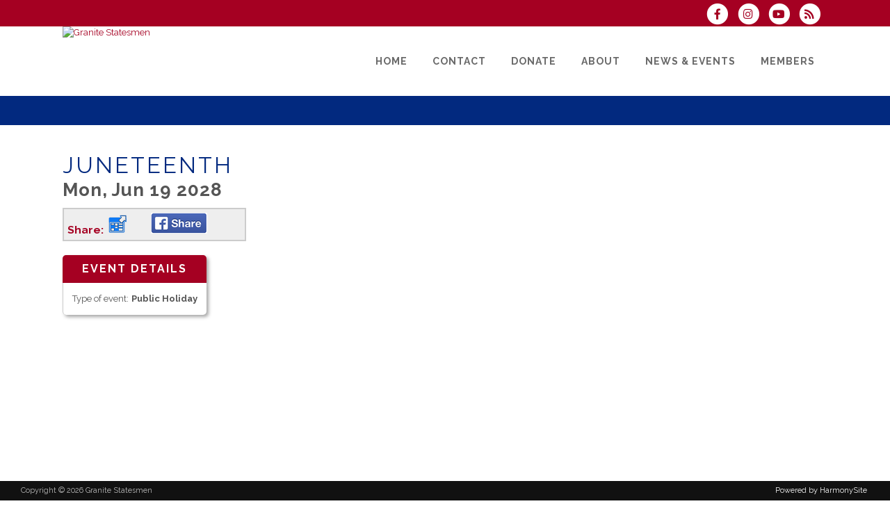

--- FILE ---
content_type: application/javascript
request_url: https://www.granitestatesmen.org/brostools/applications/singing/themes/Stockholm/special/default.js
body_size: 23535
content:
var $scroll = 0;
var $window_width = $(window).width();
var $window_height = $(window).height();
var logo_height;
var menu_dropdown_height_set = false;
var sticky_amount = 0;
var src;
var next_image;
var prev_image;
var $top_header_height;

var min_w = 1500; // minimum video width allowed
var video_width_original = 1280;  // original video dimensions
var video_height_original = 720;
var vid_ratio = 1280/720;
var skrollr_slider;

$(document).ready(function() {
	"use strict";

	$('.content').css('min-height',$(window).height()-$('header.page_header').height()-$('footer').height()); 
	
    if($('body').hasClass('vertical_menu_enabled')){
        var min_header_height_sticky = 0;
    }

	setDropDownMenuPosition();
	initDropDownMenu();
	initVerticalMenuToggle();
	initVerticalMobileMenu();
	initSideMenu();
	initPopupMenu();
	initMessageHeight();
	initToCounter();
	initCounter();
	initProgressBars();
	initListAnimation();
	initPieChart();
	initPieChartWithIcon();
	initParallaxTitle();
	initSideAreaScroll();
	initVerticalAreaMenuScroll();
	loadMore();
//	prettyPhoto();
	initMobileMenu();
//	initFlexSlider();
//	fitVideo();						// This one causes problems with CKEditor in IE
	fitAudio();
	initAccordion();
	initAccordionContentLink();
	initMessages();
	initProgressBarsIcon();
	initMoreFacts();
	placeholderReplace();
	backButtonShowHide();
	backToTop();
	initProgressBarsVertical();
	initElementsAnimation();
	updateShoppingCart();
	initHashClick();
	initImageHover();
	initIconWithTextAnimation();
	initVideoBackground();
	initCheckSafariBrowser();
	initCheckFirefoxMacBrowser();
//	initSearchButton();					// Interferes with Member Quick Search button
	initCoverBoxes();
	initButtonHover();
	initSocialIconHover();

	$('.widget #searchform').mousedown(function(){$(this).addClass('form_focus');}).focusout(function(){$(this).removeClass('form_focus');});
	$scroll = $(window).scrollTop();
	checkTitleToShowOrHide(); //this has to be after setting $scroll since function uses $scroll variable
    checkVerticalMenuTransparency(); //this has to be after setting $scroll since function uses $scroll variable
	
	/* set header and content menu position and appearance on page load - START */
	if($(window).width() > 1000){
		headerSize($scroll);
	}else{
        logoSizeOnSmallScreens();
    }

	$('header:not(.stick_with_left_right_menu) .q_logo a').css('visibility','visible');
	/* set header and content menu position and appearance on page load - END */

	initFullScreenTemplate();
});

$(window).load(function(){
	"use strict";
	
	$('.touch .main_menu li:has(div.second)').doubleTapToGo(); // load script to close menu on touch devices
	setDropDownMenuPosition();
	initDropDownMenu();
	initPortfolio();
	initPortfolioZIndex();
	initPortfolioSingleInfo();
	initTestimonials();
	initVideoBackgroundSize();
	initBlog();
	initBlogMasonryFullWidth();
	initPortfolioMasonry();
	initPortfolioMasonryFilter();
	initTabs();
	animatedTextIconHeight();
	countAnimatedTextIconPerRow();
	initTitleAreaAnimation();
	setContentBottomMargin();
	footerWidth();
	initQodeCarousel();
	initPortfolioSlider();
	setFooterHeight();

	$('header.stick_with_left_right_menu .q_logo a').css('visibility','visible');

	setMargingsForLeftAndRightMenu();
	initImageGallerySliderNoSpace();
    initParallax(); //has to be here on last place since some function is interfering with parallax
    setTimeout(function(){
        checkAnchorOnScroll();
        checkAnchorOnLoad(); // it has to be after content top margin initialization to know where to scroll
    },700); //timeout is set because of some function that interferes with calculating
});

$(window).scroll(function() {
	"use strict";

	$scroll = $(window).scrollTop();

	if($(window).width() > 1000){
		headerSize($scroll);
	}
	
	checkVerticalMenuTransparency();

	$('.touch .drop_down > ul > li').mouseleave();
	$('.touch .drop_down > ul > li').blur();
});

$(window).resize(function() {
	"use strict";

    $window_width = $(window).width();
    $window_height = $(window).height();

	if($(window).width() > 1000){
		headerSize($scroll);
	}else{
		logoSizeOnSmallScreens();
	}
	initMessageHeight();
	initTestimonials();
	fitAudio();
	initBlog();
	initBlogMasonryFullWidth();
	animatedTextIconHeight();
	countAnimatedTextIconPerRow();
	initVideoBackgroundSize();
	setContentBottomMargin();
	footerWidth();
	setFooterHeight();
    calculateHeights();
});

/*
 **	Calculating header size on page load and page scroll
 */
var sticky_animate;
function headerSize($scroll){
    "use strict";

    if(($('header.page_header').hasClass('scroll_top')) && ($('header.page_header').hasClass('has_top')) && ($('header.page_header').hasClass('fixed'))){
        if($scroll >= 0 && $scroll <= 33){
            $('header.page_header').css('top',-$scroll);
            $('header.page_header').css('margin-top',0);
            $('.header_top').show();
        }else if($scroll > 33){
            $('header.page_header').css('top','-33px');
            $('header.page_header').css('margin-top',33);
            $('.header_top').hide();
        }
    }

    //is scroll amount for sticky set on page?
	if(typeof page_scroll_amount_for_sticky !== 'undefined') {
		sticky_amount = page_scroll_amount_for_sticky;
	}
	//do we have slider on the page?
	else if($('.carousel.full_screen').length) {
		sticky_amount = $('.carousel').height();
	}

	//take value from theme options
	else {
		sticky_amount = scroll_amount_for_sticky;
	}

    if($('header').hasClass('regular')){
    	if(header_height - logo_height > 0){
            $('.q_logo a').height(logo_height);
        }else{
            $('.q_logo a').height(header_height);
        }

        $('.q_logo a img').css('height','100%');
    }

    if($('header.page_header').hasClass('fixed')){
        if($('header.page_header').hasClass('scroll_top')){
            $top_header_height = 33;
        }else{
            $top_header_height = 0;
        }

        if((header_height - $scroll + $top_header_height >= min_header_height_scroll) && ($scroll >= $top_header_height)){
            $('header.page_header').removeClass('scrolled');
            $('header:not(.centered_logo.centered_logo_animate) nav.main_menu > ul > li > a').css('line-height', header_height - $scroll + $top_header_height+'px');
            $('header:not(.centered_logo.centered_logo_animate) .side_menu_button').css('height', header_height - $scroll + $top_header_height+'px');
            $('header:not(.centered_logo.centered_logo_animate) .shopping_cart_inner').css('height', header_height - $scroll + $top_header_height+'px');
            $('header:not(.centered_logo.centered_logo_animate) .logo_wrapper').css('height', header_height - $scroll + $top_header_height +'px');
            if(header_height - logo_height > 0){
	            $('header:not(.centered_logo.centered_logo_animate) .q_logo a').css('height', logo_height +'px');
	        }else{
	            $('header:not(.centered_logo.centered_logo_animate) .q_logo a').css('height', (header_height - $scroll + $top_header_height) +'px');
	        }

        }else if($scroll < $top_header_height){
            $('header.page_header').removeClass('scrolled');
            $('header:not(.centered_logo.centered_logo_animate) nav.main_menu > ul > li > a').css('line-height', header_height+'px');
            $('header:not(.centered_logo.centered_logo_animate) .side_menu_button').css('height', header_height+'px');
            $('header:not(.centered_logo.centered_logo_animate) .shopping_cart_inner').css('height', header_height+'px');
            $('header:not(.centered_logo.centered_logo_animate) .logo_wrapper').css('height', header_height+'px');
            if(header_height - logo_height > 0){
	            $('header:not(.centered_logo.centered_logo_animate) .q_logo a').css('height', logo_height +'px');
	        }else{
	            $('header:not(.centered_logo.centered_logo_animate) .q_logo a').css('height', header_height +'px');
	        }

        }else if((header_height - $scroll + $top_header_height) < min_header_height_scroll){
            $('header.page_header').addClass('scrolled');
            $('header:not(.centered_logo.centered_logo_animate) nav.main_menu > ul > li > a').css('line-height', min_header_height_scroll+'px');
            $('header:not(.centered_logo.centered_logo_animate) .side_menu_button').css('height', min_header_height_scroll+'px');
            $('header:not(.centered_logo.centered_logo_animate) .shopping_cart_inner').css('height', min_header_height_scroll+'px');
            $('header:not(.centered_logo.centered_logo_animate) .logo_wrapper').css('height', min_header_height_scroll+'px');
            if(min_header_height_scroll - logo_height > 0){
	            $('header:not(.centered_logo.centered_logo_animate) .q_logo a').css('height', logo_height +'px');
	        }else{
	            $('header:not(.centered_logo.centered_logo_animate) .q_logo a').css('height', min_header_height_scroll+'px');
	        }
        }

        // logo part - start //

        if($('header.page_header').hasClass('centered_logo') && $('header.page_header').hasClass('centered_logo_animate')){
            if((header_height - $scroll + $top_header_height < logo_height) && (header_height - $scroll + $top_header_height >= min_header_height_scroll) && (logo_height > min_header_height_scroll) && ($scroll >= $top_header_height)){
                $('.q_logo a').height(header_height - $scroll + $top_header_height);
            }else if((header_height - $scroll + $top_header_height < logo_height) && (header_height - $scroll + $top_header_height >= min_header_height_scroll) && (logo_height > min_header_height_scroll) && ($scroll < $top_header_height)){
                $('.q_logo a').height(header_height);
            }else if((header_height - $scroll + $top_header_height < logo_height) && (header_height - $scroll + $top_header_height < min_header_height_scroll) && (logo_height > min_header_height_scroll)){
                $('.q_logo a').height(min_header_height_scroll);
            }else if((header_height - $scroll + $top_header_height < logo_height) && (header_height - $scroll + $top_header_height < min_header_height_scroll) && (logo_height < min_header_height_scroll)){
                $('.q_logo a').height(logo_height);
            }else if(($scroll + $top_header_height === 0) && (logo_height > header_height)){
                $('.q_logo a').height(logo_height);
            }else{
                $('.q_logo a').height(logo_height);
            }
        }else if($('header.page_header').hasClass('centered_logo')) {
            $('.q_logo a').height(logo_height);
            $('.q_logo img').height('auto');
        }else{
            $('.q_logo img').height('100%');
        }
        // logo part - end //
    }

    if($('header.page_header').hasClass('fixed_hiding')){

        if($scroll < scroll_amount_for_fixed_hiding){
            $('header.page_header').removeClass('scrolled');
        }else{
            $('header.page_header').addClass('scrolled');
        }

        $('.q_logo a').height(logo_height/2); //because of retina displays
        $('.q_logo img').height('100%');
    }

    if($('header.page_header').hasClass('stick') || $('header.page_header').hasClass('stick_with_left_right_menu')){
        if($scroll > sticky_amount){
            if(!$('header.page_header').hasClass('sticky')){
                if($('header.page_header').hasClass('has_top')){
                    $top_header_height = 33;
                }else{
                    $top_header_height = 0;
                }
                var padding_top = $('header.page_header').hasClass('centered_logo') ? $('header.page_header').height() : header_height + $top_header_height;
                if($('header.page_header').hasClass('menu_bottom')){
                	padding_top = header_height + 60; //60 is menu height for Sticky Advance header type
                }
                $('header.page_header').addClass('sticky');
                $('.content').css('padding-top',padding_top);

                window.clearTimeout(sticky_animate);
                sticky_animate = window.setTimeout(function(){$('header.page_header').addClass('sticky_animate');},100);

                if(min_header_height_sticky - logo_height > 0){
                    $('.q_logo a').height(logo_height);
                }else{
                    $('.q_logo a').height(min_header_height_sticky);
                }

                if($('header.page_header').hasClass('menu_bottom')){
                    initDropDownMenu(); //recalculate dropdown menu position
                }
            }

            if(min_header_height_sticky - logo_height > 0){
                $('.q_logo a').height(logo_height);
            }else{
                $('.q_logo a').height(min_header_height_sticky);
            }
            //  logo part - end //
        }else{
            if($('header.page_header').hasClass('sticky')){
                $('header').removeClass('sticky_animate');
                $('header').removeClass('sticky');
                $('.content').css('padding-top','0px');

                if($('header.page_header').hasClass('menu_bottom')){
                    initDropDownMenu(); //recalculate dropdown menu position
                }
            }

            setMargingsForLeftAndRightMenu();
            
            // logo part - start //
            if(!$('header.page_header').hasClass('centered_logo')){
                if(header_height - logo_height > 0){
                    $('.q_logo a').height(logo_height);
                }else{
                    $('.q_logo a').height(header_height);
                }
            }else{
                $('.q_logo a').height(logo_height);
                $('.q_logo img').height('auto');
            }
            $('.q_logo a img').css('height','100%');
            // logo part - end //
        }
    }
}

function setMargingsForLeftAndRightMenu(){
	"use strict";
	
    if($('header.page_header').hasClass('stick_with_left_right_menu') && !$('header.page_header').hasClass('left_right_margin_set')){
        var logo_width = $('.q_logo a img').width()/2;
        if($scroll === 0 && logo_width !== 0){
            $('header.page_header').addClass('left_right_margin_set');
        }
        $('.logo_wrapper').width(logo_width*2);
        $('nav.main_menu.left_side > ul > li:last-child').css('margin-right',logo_width);
        $('nav.main_menu.right_side > ul > li:first-child').css('margin-left',logo_width);
    }
}

/*
**	Calculating logo size on smaller screens
*/
function logoSizeOnSmallScreens(){
	"use strict";

	if(100 - logo_height > 0){
        $('.q_logo a').height(logo_height);
    }else{
        $('.q_logo a').height(100);
    }

	$('.q_logo a img').css('height','100%');
	
	$('header.page_header').removeClass('sticky_animate sticky');
	$('.content').css('padding-top','0px');
}

/*
**	Initialize Qode Slider
*/
var default_header_style;
function initQodeSlider(){
	"use strict";
	
	var image_regex = /url\(["']?([^'")]+)['"]?\)/;
	default_header_style = "";
	if($('header.page_header').hasClass('light')){ default_header_style = 'light';}
	if($('header.page_header').hasClass('dark')){ default_header_style = 'dark';}
	
	if($('.carousel').length){
		$('.carousel').each(function(){
			var $this = $(this);
			var mobile_header;

			if($this.hasClass('full_screen')){
				
				mobile_header = $(window).width() < 1000 ? $('header.page_header').height() - 6 : 0; // 6 is because of the display: inline-block
				$this.css({'height': ($(window).height() - mobile_header) + 'px'});
				$this.find('.qode_slider_preloader').css({'height': ($(window).height() - mobile_header) + 'px'});
                $this.find('.qode_slider_preloader .ajax_loader').css({'display': 'block'});
				$this.find('.item').css({'height': ($(window).height() - mobile_header) + 'px'});
				$(window).resize(function() {
					var mobile_header = $(window).width() < 1000 ? $('header.page_header').height() - 6 : 0; // 6 is because of the display: inline-block
					$this.css({'height': ($(window).height() - mobile_header) + 'px'});
					$this.find('.item').css({'height': ($(window).height() - mobile_header) + 'px'});
				});
			}else if($this.hasClass('responsive_height')){
                mobile_header = $(window).width() < 1000 ? $('header.page_header').height() - 6 : 0; // 6 is because of the display: inline-block
                var $def_height = $this.data('height');

                $this.find('.qode_slider_preloader').css({'height': ($this.height() - mobile_header) + 'px', 'display': 'block'});
                var slider_height = $def_height;
                if($window_width > 1600){
                    var slider_height = $def_height;
                }else if($window_width <= 1600 && $window_width > 1300){
                    var slider_height = $def_height * 0.8;
                }else if($window_width <= 1300 && $window_width > 1000){
                    var slider_height = $def_height * 0.8;
                }else if($window_width <= 1000 && $window_width > 768){
                    var slider_height = $def_height * 0.55;
                }else if($window_width <= 768){
                    var slider_height = $def_height * 1;
                }

                $this.css({'height': (slider_height) + 'px'});
                $this.find('.qode_slider_preloader').css({'height': (slider_height) + 'px'});
                $this.find('.qode_slider_preloader .ajax_loader').css({'display': 'block'});
                $this.find('.item').css({'height': (slider_height) + 'px'});

                $(window).resize(function() {

                    if($window_width > 1600){
                        var slider_height = $def_height;
                    }else if($window_width <= 1600 && $window_width > 1300){
                        var slider_height = $def_height * 0.8;
                    }else if($window_width <= 1300 && $window_width > 1000){
                        var slider_height = $def_height * 0.8;
                    }else if($window_width <= 1000 && $window_width > 768){
                        var slider_height = $def_height * 0.55;
                    }else if($window_width <= 768){
                        var slider_height = $def_height * 1;
                    }

                    $this.css({'height': (slider_height) + 'px'});
                    $this.find('.item').css({'height': (slider_height) + 'px'});
                });
            }else {
				mobile_header = $(window).width() < 1000 ? $('header.page_header').height() - 6 : 0; // 6 is because of the display: inline-block
				$this.find('.qode_slider_preloader').css({'height': ($this.height() - mobile_header) + 'px', 'display': 'block'});
                $this.find('.qode_slider_preloader .ajax_loader').css({'display': 'block'});
			}

			if($('body:not(.boxed):not(.vertical_menu_transparency)').hasClass('vertical_menu_enabled') && $(window).width() > 1000){
				$this.find('.carousel-inner').width($window_width - 260);
				$(window).resize(function() {
					if($(window).width() > 1000){
						$this.find('.carousel-inner').width($window_width - 260);
					} else {
						$this.find('.carousel-inner').css('width','100%');
					}
				});
			}

			$(window).scroll(function() {
				if($scroll > $(window).height() && $(window).width() > 1000){
					$this.find('.carousel-inner, .carousel-indicators, button').hide();
				}else{
					$this.find('.carousel-inner, .carousel-indicators, button').show();
				}
			});

			var $slide_animation = $this.data('slide_animation');
			if($slide_animation === ""){
				$slide_animation = 6000;
			}
			
			// function for setting prev/next numbers on arrows
			var all_items_count = $('div.item').length;
			function setPrevNextNumbers(curr_item, all_items_count){
				if(curr_item == 1){
					$this.find('.left.carousel-control .prev').html(all_items_count);
					$this.find('.right.carousel-control .next').html(curr_item + 1);
				}else if(curr_item == all_items_count){
					$this.find('.left.carousel-control .prev').html(curr_item - 1);
					$this.find('.right.carousel-control .next').html(1);
				}else{
					$this.find('.left.carousel-control .prev').html(curr_item - 1);
					$this.find('.right.carousel-control .next').html(curr_item + 1);
				}
			}
			
			function initSlider(){
				//set active class on first item
				$this.find('.carousel-inner .item:first-child').addClass('active');
				checkSliderForHeaderStyle($('.carousel .active'), $this.hasClass('header_effect'));
				
				if($this.hasClass('slider_thumbs')){
					// initial state of prev/next numbers
					setPrevNextNumbers(1, all_items_count); 

					//set prev and next thumb on load
					if($this.find('.active').next('div').find('.image').length){
						src = image_regex.exec($this.find('.active').next('div').find('.image').attr('style'));    
						next_image = new Image();
						next_image.src = src[1];
					}else{
						next_image = $this.find('.active').next('div').find('> .video').clone();
						next_image.find('.video-overlay').remove();
						next_image.find('.video-wrap').width(170).height(95);
						next_image.find('.mejs-container').width(170).height(95);
						next_image.find('video').width(170).height(95);
					}
					$this.find('.right.carousel-control .img').html(next_image).find('img, div.video').addClass('old');

					if($this.find('.carousel-inner .item:last-child .image').length){
						src = image_regex.exec($this.find('.carousel-inner .item:last-child .image').attr('style'));
						prev_image = new Image();
						prev_image.src = src[1];
					}else{
						prev_image = $this.find('.carousel-inner .item:last-child > .video').clone();
						prev_image.find('.video-overlay').remove();
						prev_image.find('.video-wrap').width(170).height(95);
						prev_image.find('.mejs-container').width(170).height(95);
						prev_image.find('video').width(170).height(95);
					}
					$this.find('.left.carousel-control .img').html(prev_image).find('img, div.video').addClass('old');
				}
				
				if($this.hasClass('q_auto_start')){
					$this.carousel({
						interval: $slide_animation,
						pause: false
					});	
				} else {
					$this.carousel({
						interval: 0,
						pause: false
					});
				}
				if($this.find('.item video').length){
					initVideoBackgroundSize();
				}
			}

			if($('html').hasClass('touch')){
				if($this.find('.item:first-child .mobile-video-image').length > 0){
					src = image_regex.exec($this.find('.item:first-child .mobile-video-image').attr('style'));
					if (src) {        
						var backImg = new Image();
						backImg.src = src[1];
						$(backImg).load(function(){ 
							$('.qode_slider_preloader').fadeOut(500);
							initSlider();
						});
					}
				}
				else{
					src = image_regex.exec($this.find('.item:first-child .image').attr('style'));
					if (src) {        
						var backImg = new Image();
						backImg.src = src[1];
						$(backImg).load(function(){ 
							$('.qode_slider_preloader').fadeOut(500);
							initSlider();
						});
					}
				}
			} else {
				if($this.find('.item:first-child video').length > 0){
					$this.find('.item:first-child video').get(0).addEventListener('loadeddata',function(){
						$('.qode_slider_preloader').fadeOut(500);
						initSlider();
					});
				}else{
					src = image_regex.exec($this.find('.item:first-child .image').attr('style'));
					if (src) {        
						var backImg = new Image();
						backImg.src = src[1];
						$(backImg).load(function(){ 
							$('.qode_slider_preloader').fadeOut(500);
							initSlider();
						});
					}
				}	
			}

			$this.on('slide.bs.carousel', function () {
				$this.addClass('in_progress');
				$this.find('.active .slider_content_outer').fadeTo(800,0);
			});
			$this.on('slid.bs.carousel', function () {
				$this.removeClass('in_progress');
				$this.find('.active .slider_content_outer').fadeTo(0,1);
				
				if($this.hasClass('slider_thumbs')){
					var curr_item = $('div.item').index($('div.item.active')[0]) + 1;
					setPrevNextNumbers(curr_item, all_items_count);
					
					// prev thumb
					if($this.find('.active').prev('div.item').length){
						if($this.find('.active').prev('div').find('.image').length){
							src = image_regex.exec($this.find('.active').prev('div').find('.image').attr('style'));    
							prev_image = new Image();
							prev_image.src = src[1];
						}else{
							prev_image = $this.find('.active').prev('div').find('> .video').clone();
							prev_image.find('.video-overlay').remove();
							prev_image.find('.video-wrap').width(170).height(95);
							prev_image.find('.mejs-container').width(170).height(95);
							prev_image.find('video').width(170).height(95);
						}
						$this.find('.left.carousel-control .img .old').fadeOut(300,function(){
							$(this).remove();
						});
						$this.find('.left.carousel-control .img').append(prev_image).find('img, div.video').fadeIn(300).addClass('old');
						
					}else{
						if($this.find('.carousel-inner .item:last-child .image').length){
							src = image_regex.exec($this.find('.carousel-inner .item:last-child .image').attr('style'));    
							prev_image = new Image();
							prev_image.src = src[1];
						}else{
							prev_image = $this.find('.carousel-inner .item:last-child > .video').clone();
							prev_image.find('.video-overlay').remove();
							prev_image.find('.video-wrap').width(170).height(95);
							prev_image.find('.mejs-container').width(170).height(95);
							prev_image.find('video').width(170).height(95);
						}
						$this.find('.left.carousel-control .img .old').fadeOut(300,function(){
							$(this).remove();
						});
						$this.find('.left.carousel-control .img').append(prev_image).find('img, div.video').fadeIn(300).addClass('old');
					}
					
					// next thumb
					if($this.find('.active').next('div.item').length){
						if($this.find('.active').next('div').find('.image').length){
							src = image_regex.exec($this.find('.active').next('div').find('.image').attr('style'));    
							next_image = new Image();
							next_image.src = src[1];
						}else{
							next_image = $this.find('.active').next('div').find('> .video').clone();
							next_image.find('.video-overlay').remove();
							next_image.find('.video-wrap').width(170).height(95);
							next_image.find('.mejs-container').width(170).height(95);
							next_image.find('video').width(170).height(95);
						}
						
						$this.find('.right.carousel-control .img .old').fadeOut(300,function(){
							$(this).remove();
						});
						$this.find('.right.carousel-control .img').append(next_image).find('img, div.video').fadeIn(300).addClass('old');
						
					}else{
						if($this.find('.carousel-inner .item:first-child .image').length){
							src = image_regex.exec($this.find('.carousel-inner .item:first-child .image').attr('style'));    
							next_image = new Image();
							next_image.src = src[1];
						}else{
							next_image = $this.find('.carousel-inner .item:first-child > .video').clone();
							next_image.find('.video-overlay').remove();
							next_image.find('.video-wrap').width(170).height(95);
							next_image.find('.mejs-container').width(170).height(95);
							next_image.find('video').width(170).height(95);
						}
						$this.find('.right.carousel-control .img .old').fadeOut(300,function(){
							$(this).remove();
						});
						$this.find('.right.carousel-control .img').append(next_image).find('img, div.video').fadeIn(300).addClass('old');
					}
				}
			});

            $this.swipe( {
                swipeLeft: function(event, direction, distance, duration, fingerCount){ $this.carousel('next'); },
                swipeRight: function(event, direction, distance, duration, fingerCount){ $this.carousel('prev'); },
                threshold:20
            });

		});

        if($('.carousel').data('parallax') == 'yes'){
            if ($('.no-touch .carousel').length) {
                skrollr_slider = skrollr.init({
                    edgeStrategy: 'set',
                    smoothScrolling: true,
                    forceHeight: false
                });
                skrollr_slider.refresh();
            }
        }
	}	
}

function checkSliderForHeaderStyle($this, header_effect){
	"use strict";
	
	var slide_header_style = "";
	if($this.hasClass('light')){ slide_header_style = 'light';}
	if($this.hasClass('dark')){ slide_header_style = 'dark';}
	
	if( slide_header_style !== ""){
		if(header_effect){
			$('header.page_header').removeClass('dark light').addClass(slide_header_style);
            $('aside.vertical_menu_area').removeClass('dark light').addClass(slide_header_style);
		}
		$('.carousel .carousel-control, .carousel .carousel-indicators').removeClass('dark light').addClass(slide_header_style);
	}else{
		if(header_effect) {
			if(default_header_style !== '') {
				$('header.page_header').removeClass('dark light').addClass(default_header_style);
				$('aside.vertical_menu_area').removeClass('dark light').addClass(default_header_style);
			}
		}
		$('.carousel .carousel-control, .carousel .carousel-indicators').removeClass('dark light').addClass(default_header_style);
	}
}

/*
 ** Set heights for qode carousel and portfolio slider
 */
function calculateHeights(){
    if($('.portfolio_slides').length){
        $('.portfolio_slides').each(function(){
            $(this).parents('.caroufredsel_wrapper').css({'height' : ($(this).find('li.item').outerHeight()-3) + 'px'}); //3 is because of the white line bellow the slider
        });
    }

    if($('.qode_carousels .slides').length){
        $('.qode_carousels .slides').each(function(){
            $(this).parents('.caroufredsel_wrapper').css({'height' : ($(this).find('li.item').outerHeight()) + 'px'});
        });
    }
}

/*
** Init Portfolio Slider
*/
function initPortfolioSlider(){
    "use strict";

    if($('.portfolio_slider').length){

        $('.portfolio_slider').each(function(){
            var maxItems = ($(this).parents('.grid_section').length == 1) ? 3 : 'auto';
            var itemWidth = ($(this).parents('.grid_section').length == 1) ? 353 : 500;

            $('.portfolio_slides').carouFredSel({
                circular: true,
                responsive: true,
                scroll: 1,
                prev : { 
					button : function() {
						return $(this).parent().siblings('.caroufredsel-direction-nav').find('#caroufredsel-prev');
					}
				},
				next : { 
					button : function() {
						return $(this).parent().siblings('.caroufredsel-direction-nav').find('#caroufredsel-next');
					}
				},
                items: {
                    width: itemWidth,
                    visible: {
                        min: 1,
                        max: maxItems
                    }
                },
                auto: false,
                mousewheel: true,
                swipe: {
                    onMouse: true,
                    onTouch: true
                }
            }).animate({'opacity': 1},1000);
        });

        calculateHeights();

        $('.portfolio_slider .flex-direction-nav a').click(function(e){
            e.preventDefault();
            e.stopImmediatePropagation();
            e.stopPropagation();
        });
    }
}

/*
**	Opening side menu on "menu button" click
*/
var current_scroll;
function initSideMenu(){
	"use strict";

	$('.side_menu_button_wrapper a.side_menu_button_link,  a.close_side_menu').click(function(e){
		e.preventDefault();
		$('.side_menu').css({'right':'0'});
		if(!$('.side_menu_button_wrapper a.side_menu_button_link').hasClass('opened')){
			$('.side_menu').css({'visibility':'visible'});
			$(this).addClass('opened');
			$('body').addClass('right_side_menu_opened');
			current_scroll = $(window).scrollTop();
			
			$(window).scroll(function() {
				if(Math.abs($scroll - current_scroll) > 400){
					$('body').removeClass('right_side_menu_opened');
					$('.side_menu_button_wrapper a').removeClass('opened');
					var hide_side_menu = setTimeout(function(){
						$('.side_menu').css({'visibility':'hidden'});
						clearTimeout(hide_side_menu);
					},400);
				}
			});
		}else{
			$('.side_menu_button_wrapper a.side_menu_button_link').removeClass('opened');
			$('body').removeClass('right_side_menu_opened');
			var hide_side_menu = setTimeout(function(){
				$('.side_menu').css({'visibility':'hidden'});
				clearTimeout(hide_side_menu);
			},400);
		}
	});
}

function setDropDownMenuPosition(){
	"use strict";

	var menu_items = $(".drop_down > ul > li.narrow");
	menu_items.each( function(i) {

		var browser_width = $(window).width()-16; // 16 is width of scroll bar
		var boxed_layout = 1150; // boxed layout width
		var menu_item_position = $(menu_items[i]).offset().left;
		var sub_menu_width = $(menu_items[i]).find('.second .inner ul').width();
		var menu_item_from_left = 0;
		if($('body').hasClass('boxed')){
			menu_item_from_left = boxed_layout - (menu_item_position - (browser_width - boxed_layout)/2) + 24; // 24 is right padding between menu elements
		} else {
			menu_item_from_left = browser_width - menu_item_position + 24; // 24 is right padding between menu elements
		}

		var sub_menu_from_left;
			
		if($(menu_items[i]).find('li.sub').length > 0){
			sub_menu_from_left = menu_item_from_left - sub_menu_width;
		}
		
		if(menu_item_from_left < sub_menu_width || sub_menu_from_left < sub_menu_width){
			$(menu_items[i]).find('.second').addClass('right');
			$(menu_items[i]).find('.second .inner ul').addClass('right');
		}
	});
}

function initDropDownMenu(){
	"use strict";
	
	var menu_items = $('.drop_down > ul > li');
	
	menu_items.each( function(i) {
		if ($(menu_items[i]).find('.second').length > 0) {
			if($(menu_items[i]).hasClass('wide')){
                var dropdown = $(this).find('.inner > ul');
                var dropdownPadding = parseInt(dropdown.css('padding-left').slice(0, -2)) + parseInt(dropdown.css('padding-right').slice(0, -2));

				if(!$(this).hasClass('left_position') && !$(this).hasClass('right_position')){
					$(this).find('.second').css('left',0);
				}

				var tallest = 0;
				$(this).find('.second > .inner > ul > li').each(function() {
					var thisHeight = $(this).height();
					if(thisHeight > tallest) {
						tallest = thisHeight;
					}
				});

				$(this).find('.second > .inner > ul > li').height(tallest);
				
				var row_number;
				if($(this).find('.second > .inner > ul > li').length > 4){
					row_number = 4;
				}else{
					row_number = $(this).find('.second > .inner > ul > li').length;
				}

				var width = row_number*($(this).find('.second > .inner > ul > li').outerWidth());
				$(this).find('.second > .inner > ul').width(width);

				if(!$(this).hasClass('left_position') && !$(this).hasClass('right_position')){
					var left_position = ($(window).width() - 2 * ($(window).width()-$(this).find('.second').offset().left))/2 + (width+dropdownPadding)/2;
					$(this).find('.second').css('left',-left_position);
				}
			}
			
			if(!menu_dropdown_height_set){
				$(menu_items[i]).data('original_height', $(menu_items[i]).find('.second').height() + 'px');
				$(menu_items[i]).find('.second').height(0);
			}
			
			if (navigator.userAgent.match(/(iPod|iPhone|iPad)/)) {
				$(menu_items[i]).on("touchstart mouseenter",function(){
					$(menu_items[i]).find('.second').css({'height': $(menu_items[i]).data('original_height'), 'overflow': 'visible', 'visibility': 'visible', 'opacity': '1'});
				}).on("mouseleave", function(){
					$(menu_items[i]).find('.second').css({'height': '0px','overflow': 'hidden', 'visivility': 'hidden', 'opacity': '0'});
				});
			
			}else{
				var config = {
					interval: 0,
					over: function(){
						setTimeout(function() {
							$(menu_items[i]).find('.second').addClass('drop_down_start');
							$(menu_items[i]).find('.second').stop().css({'height': $(menu_items[i]).data('original_height')});
						}, 150);
					},
					timeout: 150,
					out: function(){
						$(menu_items[i]).find('.second').stop().css({'height': '0px'});
						$(menu_items[i]).find('.second').removeClass('drop_down_start');
					}
				};
				$(menu_items[i]).hoverIntent(config);
			}	
		}
	});
	$('.drop_down ul li.wide ul li a').on('click',function(){
		var $this = $(this);
		setTimeout(function() {
			$this.mouseleave();
		}, 500);
		
	});
	
	menu_dropdown_height_set = true;
}

/*
 **	Vertical menu toggle dropdown
 */
function initVerticalMenuToggle(){
	"use strict";

	if($('.no-touch .vertical_menu').hasClass('vm_click_event')){
        //show dropdown on menu item click, no link available on menu item click if it has dropdown

        var menu_items = $('.no-touch .vertical_menu_toggle > ul > li > a');
        var menu_items_2 = $('.no-touch .vertical_menu_toggle ul li ul li a');

        menu_items.each( function(i) {
            if($(menu_items[i]).parent().hasClass('has_sub')){
                var subitems_number = $(menu_items[i]).find('.inner > ul > li').length;

                $(menu_items[i]).on('click',function(e) {
                    e.preventDefault();
                    if(!$(this).parent().hasClass('open') && !$(this).parent().hasClass('current-menu-ancestor')) {

                        $('.no-touch .vertical_menu_toggle > ul > li').removeClass('open current-menu-ancestor');
                        $('.no-touch .vertical_menu_toggle > ul > li').find('.second').slideUp('fast');

                        $(this).parent().addClass('open');
                        $(this).parent().find('.second').slideDown('slow', function () {
                            $('.vertical_menu_area.with_scroll').getNiceScroll().resize();
                        });
                    }else{
                        $(this).parent().removeClass('open');
                        $(this).parent().find('.second').slideUp('fast', function () {
                            $(this).parent().removeClass('current-menu-ancestor');
                            $('.vertical_menu_area.with_scroll').getNiceScroll().resize();
                        });
                    }
                    return false;
                });
            }
        });

        menu_items_2.each( function(i) {
            if($(menu_items_2[i]).parent().hasClass('menu-item-has-children')){
                var subitems_number = $(menu_items_2[i]).find('ul > li').length;
                $(menu_items_2[i]).on('click',function(e) {
                    e.preventDefault();
                    if(!$(this).parent().hasClass('open') && !$(this).parent().hasClass('current_page_parent')) {
                        $('.no-touch .vertical_menu_toggle ul li ul li').removeClass('open current_page_parent');
                        $('.no-touch .vertical_menu_toggle ul li ul li').find('ul').slideUp('fast');

                        $(this).parent().addClass('open');
                        $(this).parent().find('ul').slideDown('slow', function () {
                            $('.vertical_menu_area.with_scroll').getNiceScroll().resize();
                        });
                    }else{
                        $(this).parent().removeClass('open');
                        $(this).parent().find('ul').slideUp('fast', function () {
                            $(this).parent().removeClass('current_page_parent');
                            $('.vertical_menu_area.with_scroll').getNiceScroll().resize();
                        });
                    }
                    return false;
                });
            }
        });
    } else {
		var menu_items = $('.no-touch .vertical_menu_toggle > ul > li');
		var menu_items_2 = $('.no-touch .vertical_menu_toggle ul li ul li');

		menu_items.each( function(i) {
			if($(menu_items[i]).hasClass('has_sub')){
	            var subitems_number = $(menu_items[i]).find('.inner > ul > li').length;
				$(menu_items[i]).hoverIntent({
	                over: function() {
	                    $(menu_items[i]).addClass('open');
						$(menu_items[i]).find('.second').slideDown(subitems_number*40, 'easeInOutSine', function(){
							$('.vertical_menu_area.with_scroll').getNiceScroll().resize();
						});

					},
					out: function() {
						//if(!$(menu_items[i]).hasClass('active')){
						$(menu_items[i]).removeClass('open');
						$(menu_items[i]).find('.second').slideUp(subitems_number*40, 'easeInOutSine');
						//}
					},
					timeout: 1000
				});
			}
		});

		menu_items_2.each( function(i) {
			if($(menu_items_2[i]).hasClass('menu-item-has-children')){
	            var subitems_number = $(menu_items_2[i]).find('ul > li').length;
	            $(menu_items_2[i]).hoverIntent({
					over: function() {
						$(menu_items_2[i]).addClass('open');
						$(menu_items_2[i]).find('ul').slideDown(subitems_number*40, 'easeInOutSine', function(){
							$('.vertical_menu_area.with_scroll').getNiceScroll().resize();
						});
					},
					out: function() {
						$(menu_items_2[i]).removeClass('open');
						$(menu_items_2[i]).find('ul').slideUp(subitems_number*40, 'easeInOutSine');
					},
					timeout: 1000
				});
			}
		});
	}	
}

/*
 **	Show/Hide Vertical menu for mobile
 */
function initVerticalMobileMenu(){
	"use strict";

	//register tap / click event for main menu item plus icon
	$('.touch .vertical_menu_toggle > ul > li.has_sub > a').on('tap click', function(e){
		//first prevent event propagation and it's default behavior
		e.stopPropagation();
		e.preventDefault();

		//is dropdown for clicked item visible?
		if($(this).next('div.second').is(":visible")){
			//if it is remove 'open' class and slide it up
			$(this).parents('.touch .vertical_menu_toggle > ul > li.has_sub').removeClass('open');
			$(this).next('div.second').slideUp(200);
		} else {
			//if it's not visible add 'open' class and slide it down
			$(this).parents('.touch .vertical_menu_toggle > ul > li.has_sub').addClass('open');
			$(this).next('div.second').slideDown(200);
		}
	});

	//register tap / click event for second level main menu item plus icon
	$('.touch .vertical_menu_toggle ul li ul li.sub > a').on('tap click', function(e){
		//first prevent event propagation and it's default behavior
		e.stopPropagation();
		e.preventDefault();

		//is dropdown for clicked item visible?
		if($(this).next('ul').is(":visible")){
			//if it is remove 'open' class and slide it up
			$(this).parents('.touch .vertical_menu_toggle ul li ul li').removeClass('open');
			$(this).next('ul').slideUp(200);
		} else {
			//if it's not visible add 'open' class and slide it down
			$(this).parents('.touch .vertical_menu_toggle ul li ul li').addClass('open');
			$(this).next('ul').slideDown(200);
		}
	});
}

/*
 **	Set transparency for left menu area
 */
function checkVerticalMenuTransparency(){
	"use strict";

    if($scroll !== 0){
        $('body.vertical_menu_transparency').removeClass('vertical_menu_transparency_on');
        $('body.vertical_menu_transparency').addClass('vertical_menu_transparency_off');
    }else{
        $('body.vertical_menu_transparency').addClass('vertical_menu_transparency_on');
		$('body.vertical_menu_transparency').removeClass('vertical_menu_transparency_off');
    }
}

/*
**	Plugin for counter shortcode
*/
(function($) {
	"use strict";

	$.fn.countTo = function(options) {
		// merge the default plugin settings with the custom options
		options = $.extend({}, $.fn.countTo.defaults, options || {});

		// how many times to update the value, and how much to increment the value on each update
		var loops = Math.ceil(options.speed / options.refreshInterval),
		increment = (options.to - options.from) / loops;

		return $(this).each(function() {
			var _this = this,
			loopCount = 0,
			value = options.from,
			interval = setInterval(updateTimer, options.refreshInterval);

			function updateTimer() {
				value += increment;
				loopCount++;
				$(_this).html(value.toFixed(options.decimals));

				if (typeof(options.onUpdate) === 'function') {
					options.onUpdate.call(_this, value);
				}

				if (loopCount >= loops) {
					clearInterval(interval);
					value = options.to;

					if (typeof(options.onComplete) === 'function') {
						options.onComplete.call(_this, value);
					}
				}
			}
		});
	};

	$.fn.countTo.defaults = {
		from: 0,  // the number the element should start at
		to: 100,  // the number the element should end at
		speed: 1000,  // how long it should take to count between the target numbers
		refreshInterval: 100,  // how often the element should be updated
		decimals: 0,  // the number of decimal places to show
		onUpdate: null,  // callback method for every time the element is updated,
		onComplete: null  // callback method for when the element finishes updating
	};
})(jQuery);

/*
**	Counter from zero to defined number
*/
function initToCounter(){
	"use strict";
	
	if($('.counter.zero').length){
		$('.counter.zero').each(function() {
			if(!$(this).hasClass('executed')){
				$(this).addClass('executed');
				$(this).appear(function() {
					$(this).parent().css('opacity', '1');
					var $max = parseFloat($(this).text());
					$(this).countTo({
						from: 0,
						to: $max,
						speed: 1500,
						refreshInterval: 100
					});
				},{accX: 0, accY: -150});
			}	
		});
	}
}

/*
**	Counter with random effect
*/
function initCounter(){
	"use strict";
	
	if($('.counter.random').length){
		$('.counter.random').each(function() {
			if(!$(this).hasClass('executed')){
				$(this).addClass('executed');
				$(this).appear(function() {
					$(this).parent().css('opacity', '1');
					$(this).absoluteCounter({
						speed: 2000,
						fadeInDelay: 1000
					});
				},{accX: 0, accY: -150});
			}
		});
	}
}

/*
**	Horizontal progress bars shortcode
*/
function initProgressBars(){
	"use strict";

	if($('.q_progress_bar').length){
		$('.q_progress_bar').each(function() {
			$(this).appear(function() {
				initToCounterHorizontalProgressBar($(this));
				var percentage = $(this).find('.progress_content').data('percentage');
				$(this).find('.progress_content').css('width', '0%');
				$(this).find('.progress_content').animate({'width': percentage+'%'}, 1500);
				$(this).find('.progress_number_wrapper').css('width', '0%');
                $(this).find('.progress_number_wrapper').animate({'width': percentage+'%'}, 1500);
                
				
			},{accX: 0, accY: -150});
		});
	}
}

/*
**	Counter for horizontal progress bars percent from zero to defined percent
*/
function initToCounterHorizontalProgressBar($this){
	"use strict";

    var percentage = parseFloat($this.find('.progress_content').data('percentage'));
	if($this.find('.progress_number span').length) {
		$this.find('.progress_number span').each(function() {
			$(this).parents('.progress_number_wrapper').css('opacity', '1');
			$(this).countTo({
				from: 0,
				to: percentage,
				speed: 1500,
				refreshInterval: 50
			});
		});
	}
}

/*
**	Unordered list animation effect
*/
function initListAnimation(){
	"use strict";
	
	if($('.animate_list').length > 0 && $('.no_animation_on_touch').length === 0){
		$('.animate_list').each(function(){
			$(this).appear(function() {
				$(this).find("li").each(function (l) {
					var k = $(this);
					setTimeout(function () {
						k.animate({
							opacity: 1,
							top: 0
						}, 1500);
					}, 100*l);
				});
			},{accX: 0, accY: -150});
		});
	}
}

/*
**	Pie Chart shortcode
*/
function initPieChart(){
	"use strict";
 
	if($('.q_percentage').length){
		$('.q_percentage').each(function() {

			var $barColor = piechartcolor;

			if($(this).data('active') !== ""){
				$barColor = $(this).data('active');
			}

			var $trackColor = '#fff';

			if($(this).data('noactive') !== ""){
				$trackColor = $(this).data('noactive');
			}

			var $line_width = 10;

			if($(this).data('linewidth') !== ""){
				$line_width = $(this).data('linewidth');
			}
			
			var $size = 174;

			$(this).appear(function() {
				initToCounterPieChart($(this));
				$(this).parent().css('opacity', '1');
				
				$(this).easyPieChart({
					barColor: $barColor,
					trackColor: $trackColor,
					scaleColor: false,
					lineCap: 'butt',
					lineWidth: $line_width,
					animate: 1500,
					size: $size
				}); 
			},{accX: 0, accY: -150});
		});
	}
}

/*
**	Pie Chart shortcode
*/
function initPieChartWithIcon(){
	"use strict";
 
	if($('.q_percentage_with_icon').length){
		$('.q_percentage_with_icon').each(function() {

			var $barColor = piechartcolor;

			if($(this).data('active') !== ""){
				$barColor = $(this).data('active');
			}

			var $trackColor = '#fff';

			if($(this).data('noactive') !== ""){
				$trackColor = $(this).data('noactive');
			}

			var $line_width = 10;

			if($(this).data('linewidth') !== ""){
				$line_width = $(this).data('linewidth');
			}
			
			var $size = 174;

			$(this).appear(function() {
				$(this).parent().css('opacity', '1');
				$(this).css('opacity', '1');
				$(this).easyPieChart({
					barColor: $barColor,
					trackColor: $trackColor,
					scaleColor: false,
					lineCap: 'butt',
					lineWidth: $line_width,
					animate: 1500,
					size: $size
				}); 
			},{accX: 0, accY: -150});
		});
	}
}

/*
**	Counter for pie chart number from zero to defined number
*/
function initToCounterPieChart($this){
	"use strict";

	$($this).css('opacity', '1');
	var $max = parseFloat($($this).find('.tocounter').text());
	$($this).find('.tocounter').countTo({
		from: 0,
		to: $max,
		speed: 1500,
		refreshInterval: 50
	});
}

/*
**	Init Portfolio list and Portfolio Filter
*/
function initPortfolio(){
	"use strict";
	
	if($('.projects_holder_outer:not(.masonry_with_space)').length){
		$('.projects_holder_outer').each(function(){

			$('.filter_holder .filter').on('click',function(){
				var $this = $(this).text();
				var dropLabels = $('.filter_holder').find('.label span');
				dropLabels.each(function(){
					$(this).text($this);
				});
			});

/* MVMVMVMV "mixitup" is not defined
			$(this).find('.projects_holder').mixitup({
				showOnLoad: 'all',
				transitionSpeed: 600,
				minHeight: 150
			});
*/
		});
	}
}

/*
 **	Init z-index for portfolio items
 */
function initPortfolioZIndex(){
	"use strict";

	if($('.projects_holder_outer.portfolio_no_space').length){
		$('.no_space.hover_text article').each(function(i){
			$(this).css('z-index', i +10);
		});
	}
}

function initPortfolioMasonry(){
	"use strict";

	if($('.projects_masonry_holder, .masonry_with_space').length){

		$('.projects_masonry_holder, .masonry_with_space .projects_holder').each(function(){
            var $window = jQuery(window);
            var $this = $(this);
            $this.waitForImages(function(){
                $this.animate({opacity:1});
                if($('.projects_masonry_holder').length){
                    resizeMasonry($this);
                }
                $this.isotope({
                    itemSelector: '.portfolio_masonry_item, .masonry_with_space .mix',
                    layoutMode: 'masonry'
                });

                if($('.projects_masonry_holder').length){
                    setPortfolioMasZIndex();
                    $window.resize(function() {resizeMasonry($this); setPortfolioMasZIndex();});
                }
            });
	    });
	}	
}

var portfolio_width;
function resizeMasonry(container){
	"use strict";

    var $window = jQuery(window);

    if($('.full_width').length){
    	if($('body').hasClass('vertical_menu_enabled') && $window_width > 1000){
    		portfolio_width = $window.innerWidth() - 260; // 260 is left menu area width
    	} else {
    		portfolio_width = $window.innerWidth();
    	}
    }else{
        var closest_container =  container.closest('.container_inner');
        if(closest_container.has('.column_inner').length) {
            portfolio_width =  container.closest('.column_inner').innerWidth();
        } else {
            portfolio_width = closest_container.innerWidth();
        }
    }

    container.width(portfolio_width);

    var $cols = 5;
    if(portfolio_width > 1600){
        $cols = 5;
    }else if(portfolio_width <= 1600 && portfolio_width > 1300){
        $cols = 4;
    }else if(portfolio_width <= 1300 && portfolio_width > 1000){
        $cols = 3;
    }else if(portfolio_width <= 1000 && portfolio_width > 480){
        $cols = 2;
    }else if(portfolio_width <= 480){
        $cols = 1;
    }

    var largeItemHeight = container.find('article[class*="default"]:first img').height();
    var double = ($window.innerWidth() > 480) ? 2 : 1 ;
    container.find('article[class*="large_width_height"] img, article[class*="large_height"] img').css('height',(largeItemHeight*double));

    container.isotope({
        masonry: { columnWidth: portfolio_width / parseInt($cols)}
    });
}

function setPortfolioMasZIndex(){
	"use strict";

    var $elemXPos = {};
    var $elemZIndex = {};

    $('.projects_masonry_holder article').each(function(){
        $elemXPos[$(this).index()] = getPortfolioXPos($(this).css('left'));
    });

    var $elemXPosArray = $.map($elemXPos, function (value) { return value; });
    $elemXPosArray = cleanPortfolioMasXArray($elemXPosArray);
    $elemXPosArray.sort(function(x,y){return x-y});

    for(var i = 0; i < $elemXPosArray.length; i++){
        $elemZIndex[$elemXPosArray[i]] = i*10;
    }

    $.each($elemXPos,function(key,val){

        var $zi;
        var $bgd = val;
        $.each($elemZIndex,function(key,val){
            if($bgd == key) {
                $zi = val;
            }
        });

        $('.projects_masonry_holder article:eq('+key+')').css('z-index',$zi);
    });
}

function getPortfolioXPos(css) {
    //return css.substr(7, css.length - 8).split(', ')[4];
    return css.substr(0, css.length - 2);
}

function initPortfolioMasonryFilter(){
	"use strict";

    var portfolioIsotopeAnimation = null;
	$('.filter:first').addClass('current');
	$('.filter').click(function(){

        clearTimeout(portfolioIsotopeAnimation);
        $('.isotope, .isotope .isotope-item').css('transition-duration','0.8s');
        portfolioIsotopeAnimation = setTimeout(function(){  $('.isotope, .isotope .isotope-item').css('transition-duration','0s'); },700);

        var selector = $(this).attr('data-filter');
        $('.projects_masonry_holder, .masonry_with_space .projects_holder').isotope({ filter: selector });

		$(".filter").removeClass("current");
		$(this).addClass("current");

        setTimeout(setPortfolioMasZIndex(),700);

		return false;
	});

}

/*
 **	Load more portfolios
 */
function loadMore(){
    "use strict";

    var i = 1;

    $('.load_more a').on('click', function(e)  {
        e.preventDefault();

        var link = $(this).attr('href');
        var $content = '.projects_holder';
        var $anchor = '.portfolio_paging .load_more a';
        var $elem = '.mix';
        var $next_href = $($anchor).attr('href'); // Get URL for the next set of posts
        var filler_num = $('.projects_holder .filler').length;

        var load_more_holder = $('.portfolio_paging');
		var loading_holder   = $('.portfolio_paging_loading');

		load_more_holder.hide();
		loading_holder.show();

        $.get(link+'', function(data){
            $('.projects_holder .filler').slice(-filler_num).remove();

            var $new_content = $($content, data).wrapInner('').html(); // Grab just the content
            $next_href = $($anchor, data).attr('href'); // Get the new href

            $($content, data).waitForImages(function() {

                $('article.mix:last').after($new_content); // Append the new content

                if($('.masonry_with_space').length){
                    $('.masonry_with_space .projects_holder').isotope('reloadItems').isotope();
                }else{
                    var min_height = $('article.mix:first').height();
                    $('article.mix').css('min-height',min_height);
                    $('.projects_holder').mixitup('remix','all');
                }
                prettyPhoto();
                if($('.load_more').attr('rel') > i) {
                    $('.load_more a').attr('href', $next_href); // Change the next URL
                } else {
                    $('.load_more').remove();
                }
                $('.projects_holder .portfolio_paging:last').remove(); // Remove the original navigation
                $('article.mix').css('min-height',0);

                load_more_holder.show();
				loading_holder.hide();
            });
        });
        i++;
    });
}

/*
 **	Picture popup for portfolio lists and portfolio single
 */
function prettyPhoto(){
    "use strict";

    $('a[data-rel]').each(function() {
        $(this).attr('rel', $(this).data('rel'));
    });

    $("a[rel^='prettyPhoto']").prettyPhoto({
        animation_speed: 'normal', /* fast/slow/normal */
        slideshow: false, /* false OR interval time in ms */
        autoplay_slideshow: false, /* true/false */
        opacity: 0.80, /* Value between 0 and 1 */
        show_title: true, /* true/false */
        allow_resize: true, /* Resize the photos bigger than viewport. true/false */
        horizontal_padding: 0,
        default_width: 960,
        default_height: 540,
        counter_separator_label: '/', /* The separator for the gallery counter 1 "of" 2 */
        theme: 'pp_default', /* light_rounded / dark_rounded / light_square / dark_square / facebook */
        hideflash: false, /* Hides all the flash object on a page, set to TRUE if flash appears over prettyPhoto */
        wmode: 'opaque', /* Set the flash wmode attribute */
        autoplay: true, /* Automatically start videos: True/False */
        modal: false, /* If set to true, only the close button will close the window */
        overlay_gallery: false, /* If set to true, a gallery will overlay the fullscreen image on mouse over */
        keyboard_shortcuts: true, /* Set to false if you open forms inside prettyPhoto */
        deeplinking: false,
        social_tools: false
    });
}

function checkTitleToShowOrHide(){
	if($('.title_outer.animate_title_area').length){
		var title_area_height = $('.title_outer').data('height');
		if($scroll > $('.title').height()){
			$('.title_outer').css({'height':title_area_height, 'opacity':'1', 'overflow':'visible'});
		}
	}
}

/*
**	Title area animation
*/
function initTitleAreaAnimation(){
	if($('.title_outer.animate_title_area').length){
		
		var title_area_height = $('.title_outer').data('height');
		if($('.title_outer').hasClass('with_image')){
			title_area_height = $('.image.responsive').height();
		}
		if($scroll < $('.title').height()){
			$('.title_outer').animate({ height: title_area_height, opacity: 1}, 500, function(){
				$(this).css({'overflow':'visible'});
				initPortfolioSingleInfo();
			});
		}
	}
}

function cleanPortfolioMasXArray($elemXPosArray) {
    var i;
    var length = $elemXPosArray.length;
    var $elemXPosOutArray = [];
    var tmp = {};

    for (i = 0; i < length; i++) {
        tmp[$elemXPosArray[i]] = 0;
    }
    for (i in tmp) {
        $elemXPosOutArray.push(i);
    }
    return $elemXPosOutArray;
}

/*
**	Title image with parallax effect
*/
function initParallaxTitle(){
	"use strict";

	if(($('.title').length > 0) && ($('.touch').length === 0)){		
		
		if($('.title.has_fixed_background').length){
			
			var $background_size_width = parseInt($('.title.has_fixed_background').css('background-size').match(/\d+/));
			
			var title_holder_height = $('.title.has_fixed_background').height();
			var title_rate = (title_holder_height / 10000) * 7;
			
			var title_distance = $scroll - $('.title.has_fixed_background').offset().top;
			var title_bpos = -(title_distance * title_rate);
			$('.title.has_fixed_background').css({'background-position': 'center '+ (0+add_for_admin_bar) +'px' });
			if($('.title.has_fixed_background').hasClass('zoom_out')){
				$('.title.has_fixed_background').css({'background-size': $background_size_width-$scroll + 'px auto'});
			}
		}
		
		$(window).on('scroll', function() {
			if($('.title.has_fixed_background').length){
				
				var title_distance = $scroll - $('.title.has_fixed_background').offset().top;
				
				var title_bpos = -(title_distance * title_rate);
				$('.title.has_fixed_background').css({'background-position': 'center ' + (title_bpos+add_for_admin_bar) + 'px' });
				if($('.title.has_fixed_background').hasClass('zoom_out')){
					$('.title.has_fixed_background').css({'background-size': $background_size_width-$scroll + 'px auto'});
				}
			}
		});
	}
}

/*
 Plugin: jQuery Parallax
 Version 1.1.3
 Author: Ian Lunn
 Twitter: @IanLunn
 Author URL: http://www.ianlunn.co.uk/
 Plugin URL: http://www.ianlunn.co.uk/plugins/jquery-parallax/

 Dual licensed under the MIT and GPL licenses:
 http://www.opensource.org/licenses/mit-license.php
 http://www.gnu.org/licenses/gpl.html
 */

(function( $ ){
    var $window = $(window);
    var windowHeight = $window.height();

    $window.resize(function () {
        windowHeight = $window.height();
    });

    $.fn.parallax = function(xpos, speedFactor, outerHeight) {
        var $this = $(this);
        var getHeight;
        var firstTop;
        var paddingTop = 0;

        //get the starting position of each element to have parallax applied to it
        $this.each(function(){
            firstTop = $this.offset().top;
        });

        if (outerHeight) {
            getHeight = function(jqo) {
                return jqo.outerHeight(true);
            };
        } else {
            getHeight = function(jqo) {
                return jqo.height();
            };
        }

        // setup defaults if arguments aren't specified
        if (arguments.length < 1 || xpos === null) xpos = "50%";
        if (arguments.length < 2 || speedFactor === null) speedFactor = 0.1;
        if (arguments.length < 3 || outerHeight === null) outerHeight = true;

        // function to be called whenever the window is scrolled or resized
        function update(){
            var pos = $window.scrollTop();

            $this.each(function(){
                var $element = $(this);
                var top = $element.offset().top;
                var height = getHeight($element);

                // Check if totally above or totally below viewport
                if (top + height < pos || top > pos + windowHeight) {
                    return;
                }

                $this.css('backgroundPosition', xpos + " " + Math.round((firstTop - pos) * speedFactor) + "px");
            });
        }

        $window.bind('scroll', update).resize(update);
        update();
    };
})(jQuery);


/*
 **	Sections with parallax background image
 */
function initParallax(){
    "use strict";

    if($('.parallax_section_holder').length){
        $('.parallax_section_holder').each(function() {
            var speed = $(this).data('speed')*0.4;
            $(this).parallax("50%", speed);
        });
    }
}

/*
**	Smooth scroll functionality for Side Area
*/
function initSideAreaScroll(){
	"use strict";

	if($('.side_menu').length){	
		$(".side_menu").niceScroll({ 
			scrollspeed: 60,
			mousescrollstep: 40,
			cursorwidth: 0, 
			cursorborder: 0,
			cursorborderradius: 0,
			cursorcolor: "transparent",
			autohidemode: false, 
			horizrailenabled: false 
		});
	}
}

/*
 **	Smooth scroll functionality for Vertical Menu Area Toogle style
 */
function initVerticalAreaMenuScroll(){
	"use strict";

	if($('.vertical_menu_area.with_scroll').length){
		$(".vertical_menu_area.with_scroll").niceScroll({
			scrollspeed: 60,
			mousescrollstep: 40,
			cursorwidth: 0,
			cursorborder: 0,
			cursorborderradius: 0,
			cursorcolor: "transparent",
			autohidemode: false,
			horizrailenabled: false
		});
	}
}

/*
**	Show/Hide Mobile menu
*/
function initMobileMenu(){
	"use strict";
	
	$(".mobile_menu_button span").on('tap click', function(e){
        e.preventDefault();

        if ($(".mobile_menu > ul").is(":visible")){
			$(".mobile_menu > ul").slideUp(200);
		} else {
			$(".mobile_menu > ul").slideDown(200);
		}
	});
	
	$(".mobile_menu > ul > li.has_sub > span.mobile_arrow, .mobile_menu > ul > li.has_sub > h3, .mobile_menu > ul > li.has_sub > a[href*=#]").on('tap click', function(e){
        e.preventDefault();

        if ($(this).closest('li.has_sub').find("> ul.sub_menu").is(":visible")){
			$(this).closest('li.has_sub').find("> ul.sub_menu").slideUp(200);
			$(this).closest('li.has_sub').removeClass('open_sub');
		} else {
			$(this).closest('li.has_sub').addClass('open_sub');
			$(this).closest('li.has_sub').find("> ul.sub_menu").slideDown(200);
		}
	});

	$(".mobile_menu > ul > li.has_sub > ul.sub_menu > li.has_sub > span.mobile_arrow, .mobile_menu > ul > li.has_sub > ul.sub_menu > li.has_sub > h3, .mobile_menu > ul > li.has_sub > ul.sub_menu > li.has_sub > a[href*=#]").on('tap click', function(e){
        e.preventDefault();

        if ($(this).parent().find("ul.sub_menu").is(":visible")){
			$(this).parent().find("ul.sub_menu").slideUp(200);
			$(this).parent().removeClass('open_sub');
		} else {
			$(this).parent().addClass('open_sub');
			$(this).parent().find("ul.sub_menu").slideDown(200);
		}
	});
	
	$(".mobile_menu ul li > a, .q_logo a").on('click', function(){

        if(($(this).attr('href') !== "http://#") && ($(this).attr('href') !== "#")){
            $(".mobile_menu > ul").slideUp();
		}
	});
}

/*
**	Init flexslider for portfolio single
*/
function initFlexSlider(){
    "use strict";
    $('.flexslider').each(function(){
        var interval = 8000;
        if(typeof $(this).data('interval') !== 'undefined' && $(this).data('interval') !== false) {
            interval = parseFloat($(this).data('interval')) * 1000;
        }

        var slideshow = true;
        if(interval === 0) {
            slideshow = false;
        }

        var animation = 'slide';
        if(typeof $(this).data('flex_fx') !== 'undefined' && $(this).data('flex_fx') !== false) {
            animation = $(this).data('flex_fx');
        }

        $(this).flexslider({
            animationLoop: true,
            controlNav: false,
            useCSS: false,
            pauseOnAction: true,
            pauseOnHover: true,
            slideshow: slideshow,
            animation: animation,
            prevText: "<span class='arrow_carrot-left'></span>",
            nextText: "<span class='arrow_carrot-right'></span>",
            animationSpeed: 600,
            slideshowSpeed: interval,
            start: function(){
                setTimeout(function(){$(".flexslider").fitVids();},100);
            }
        });

        $('.flex-direction-nav a').click(function(e){
            e.preventDefault();
            e.stopImmediatePropagation();
            e.stopPropagation();
        });
    });
}

/*
**	Init fitVideo function for responsive video files
*/
function fitVideo(){
	"use strict";
	
	$(".portfolio_images").fitVids();
	$(".video_holder").fitVids();
	$(".format-video .post_image").fitVids();
	$(".format-video .q_masonry_blog_post_image").fitVids();
}

/*
**	Function for follow portfolio single descripton
*/
var $scrollHeight;
function initPortfolioSingleInfo(){
	"use strict";

	var $sidebar = $(".portfolio_single_follow");
	if($(".portfolio_single_follow").length > 0){
	
		var offset = $sidebar.offset();
		$scrollHeight = $(".portfolio_container").height();
		var $scrollOffset = $(".portfolio_container").offset();
		var $window = $(window);

		var $headerHeight = parseInt($('header.page_header').css('height'), 10);
		
		$window.scroll(function() {
			if($window.width() > 960){
				if ($window.scrollTop() + $headerHeight > offset.top) {
					if ($window.scrollTop() + $headerHeight + $sidebar.height() + 24 < $scrollOffset.top + $scrollHeight) {

						$sidebar.stop().animate({
							marginTop: $window.scrollTop() - offset.top + $headerHeight
						});
					} else {
						$sidebar.stop().animate({
							marginTop: $scrollHeight - $sidebar.height() - 24
						});
					}
				} else {
					$sidebar.stop().animate({
						marginTop: 0
					});
				}		
			}else{
				$sidebar.css('margin-top',0);
			}
		});
	}
}

/*
**	Init tabs shortcodes
*/
function initTabs(){
	"use strict";
	if($('.q_tabs').length){
		$('.q_tabs').appear(function() {
			$('.q_tabs').css('visibility', 'visible');
		},{accX: 0, accY: -100});
		var $tabsNav = $('.tabs-nav');
		var $tabsNavLis = $tabsNav.children('li');
		$tabsNav.each(function() {
			var $this = $(this);
			$this.next().children('.tab-content').stop(true,true).hide().first().show();
			$this.children('li').first().addClass('active').stop(true,true).show();
		});
		$tabsNavLis.on('click', function(e) {
			var $this = $(this);
			$this.siblings().removeClass('active').end().addClass('active');
			$this.parent().next().children('.tab-content').stop(true,true).hide().siblings( $this.find('a').attr('href') ).fadeIn();
			e.preventDefault();
		}); 
	}
}

/*
 **	Init accordion and toogle shortcodes
 */
function initAccordion() {
	"use strict";

	if($(".q_accordion_holder").length){
		$(".q_accordion_holder").appear(function() {
			$(".q_accordion_holder").css('visibility', 'visible');
		},{accX: 0, accY: -100});

		if ($(".accordion").length) {
			$(".accordion").accordion({
				animate: "swing",
				collapsible: true,
				active: false,
				icons: "",
				heightStyle: "content"
			});

            //define custom options for each accordion
            $(".accordion").each(function() {
                var activeTab = parseInt($(this).data('active-tab'));
                if(activeTab !== "") {
                    activeTab = activeTab - 1; // - 1 because active tab is set in 0 index base
                    $(this).accordion('option', 'active', activeTab);
                }
				var borderRadius = parseInt($(this).data('border-radius'));

				if(borderRadius !== "") {
					$(this).find('.accordion_mark').css('border-radius', borderRadius+"px");
				}
                var collapsible = ($(this).data('collapsible') == 'yes') ? true : false;
                $(this).accordion('option', 'collapsible', collapsible);
                $(this).accordion('option', 'collapsible', collapsible);
            });
		}
		$(".toggle").addClass("accordion ui-accordion ui-accordion-icons ui-widget ui-helper-reset")
		.find(".title-holder")
		.addClass("ui-accordion-header ui-helper-reset ui-state-default ui-corner-top ui-corner-bottom")
		.hover(function() {
			$(this).toggleClass("ui-state-hover");
		})
		.click(function() {
			$(this)
				.toggleClass("ui-accordion-header-active ui-state-active ui-state-default ui-corner-bottom")
				.next().toggleClass("ui-accordion-content-active").slideToggle(400);
			return false;
		})
		.next()
		.addClass("ui-accordion-content ui-helper-reset ui-widget-content ui-corner-bottom")
		.hide();

        $(".toggle").each(function() {
            var activeTab = parseInt($(this).data('active-tab'));

            var borderRadius = parseInt($(this).data('border-radius'));

			if(borderRadius !== "") {
				$(this).find('.accordion_mark').css('border-radius', borderRadius+"px");
			}
				
            if(activeTab !== "" && activeTab >= 1) {
                activeTab = activeTab - 1; // - 1 because active tab is set in 0 index base
                $(this).find('.ui-accordion-content').eq(activeTab).show();
                $(this).find('.ui-accordion-header').eq(activeTab).addClass('ui-state-active'); //set active accordion header
            }

        });
	}    
}

/*
**	Function to enable link in accordion
*/
function initAccordionContentLink(){
	"use strict";
	
	if($(".accordion").length){
		$('.accordion_holder .accordion_inner .accordion_content a').click(function(){
			if($(this).attr('target') === '_blank'){
				window.open($(this).attr('href'),'_blank');
			}else{
				window.open($(this).attr('href'),'_self');
			}
			return false;
		});
	}
}

/*
**	Init testimonials shortcode
*/
function initTestimonials(){
	"use strict";

    if($('.testimonials_carousel').length){
        $('.testimonials_carousel').each(function(){
        	$(this).appear(function() {
				$(this).css('visibility','visible');
			},{accX: 0, accY: -100});
        	
            var interval = 5000;
            if(typeof $(this).data('auto-rotate-slides') !== 'undefined' && $(this).data('auto-rotate-slides') !== false) {
                interval = parseFloat($(this).data('auto-rotate-slides')) * 1000;
            }

            var slideshow = true;
            if(interval === 0) {
                slideshow = false;
            }

            var animation = 'fade';
            if(typeof $(this).data('animation-type') !== 'undefined' && $(this).data('animation-type') !== false) {
                animation = $(this).data('animation-type');
            }

            var directionNav = true;
            if(typeof $(this).data('show-navigation') !== 'undefined') {
                directionNav = $(this).data('show-navigation') == 'no' ? false : true;
            }

            var animationSpeed = 600;
            if(typeof $(this).data('animation-speed') !== 'undefined' && $(this).data('animation-speed') !== false) {
                animationSpeed = $(this).data('animation-speed');
            }

            $(this).flexslider({
                animationLoop: true,
                controlNav: directionNav,
                directionNav: false,
                useCSS: false,
                pauseOnAction: true,
                pauseOnHover: false,
                slideshow: slideshow,
                animation: animation,
                itemMargin: 25,
                minItems: 1,
                maxItems: 1,
                animationSpeed: animationSpeed,
                slideshowSpeed: interval,
                start: function(slider){
                    initParallax();
                }
            });
        });

    }
}

/*
**	Function to close message shortcode
*/
function initMessages(){
	"use strict";
	
	if($('.q_message').length){
		$('.q_message').each(function(){
			$(this).find('.close').click(function(e){
				e.preventDefault();
				$(this).parent().parent().fadeOut(500);
			});
		});
	}
}
/*
**	Init Element Animations
*/
function initElementsAnimation(){
	"use strict";

	if($(".element_from_fade").length > 0 && $('.no_animation_on_touch').length === 0){
		$('.element_from_fade').each(function(){
			var $this = $(this);
						
			$this.appear(function() {
				$this.addClass('element_from_fade_on');	
			},{accX: 0, accY: -100});
		});
	}
	
	if($(".element_from_left").length > 0 && $('.no_animation_on_touch').length === 0){
		$('.element_from_left').each(function(){
			var $this = $(this);
						
			$this.appear(function() {
				$this.addClass('element_from_left_on');	
			},{accX: 0, accY: -100});		
		});
	}
	
	if($(".element_from_right").length > 0 && $('.no_animation_on_touch').length === 0){
		$('.element_from_right').each(function(){
			var $this = $(this);
						
			$this.appear(function() {
				$this.addClass('element_from_right_on');	
			},{accX: 0, accY: -100});
		});
	}
	
	if($(".element_from_top").length > 0 && $('.no_animation_on_touch').length === 0){
		$('.element_from_top').each(function(){
			var $this = $(this);
						
			$this.appear(function() {
				$this.addClass('element_from_top_on');	
			},{accX: 0, accY: -100});
		});
	}
	
	if($(".element_from_bottom").length > 0 && $('.no_animation_on_touch').length === 0){
		$('.element_from_bottom').each(function(){
			var $this = $(this);
						
			$this.appear(function() {
				$this.addClass('element_from_bottom_on');	
			},{accX: 0, accY: -100});			
		});
	}
	
	if($(".element_transform").length > 0 && $('.no_animation_on_touch').length === 0){
		$('.element_transform').each(function(){
			var $this = $(this);
						
			$this.appear(function() {
				$this.addClass('element_transform_on');	
			},{accX: 0, accY: -100});	
		});
	}	
}

/*
**	Init audio player for blog layout
*/
function fitAudio(){
	"use strict";
	
	$('audio.blog_audio').mediaelementplayer({
		audioWidth: '100%'
	});
}

/*
**	Init masonry layout for blog template
*/
function initBlog(){
	"use strict";
	
	if($('.blog_holder.masonry').length){
		var width_blog = $(this).closest('.container_inner').width();
		if($('.blog_holder.masonry').closest(".column_inner").length) {
			width_blog = $('.blog_holder.masonry').closest(".column_inner").width();
		}
		$('.blog_holder.masonry').width(width_blog);
		var $container = $('.blog_holder.masonry');
		var $cols = 3;
			
		if($container.width() < 420) {
			$cols = 1;
		} else if($container.width() <= 805) {
			$cols = 2;
		}
		
		$container.isotope({
			itemSelector: 'article',
			resizable: false,
			masonry: { columnWidth: $('.blog_holder.masonry').width() / $cols }
		});

		$('.filter').click(function(){
			var selector = $(this).attr('data-filter');
			$container.isotope({ filter: selector });
			return false;
		});

		if( $container.hasClass('masonry_infinite_scroll')){
			$container.infinitescroll({
				navSelector  : '.blog_infinite_scroll_button span', 
				nextSelector : '.blog_infinite_scroll_button span a',
				itemSelector : 'article',
				loading: {
					finishedMsg: finished_text,
					msgText  : loading_text
				  }
				},
				// call Isotope as a callback
				function( newElements ) {
                  $container.isotope( 'appended', $( newElements ) );
                  fitVideo();
                  fitAudio();
                  initFlexSlider();
                    setTimeout(function(){
                        $('.blog_holder.masonry').isotope( 'layout');
                    },400);
                }
			);
		}else if($container.hasClass('masonry_load_more')){

			var i = 1;
			$('.blog_load_more_button a').on('click', function(e)  {
				e.preventDefault();

				var link = $(this).attr('href');
				var $content = '.masonry_load_more';
				var $anchor = '.blog_load_more_button a';
				var $next_href = $($anchor).attr('href');
				$.get(link+'', function(data){
					var $new_content = $($content, data).wrapInner('').html();
					$next_href = $($anchor, data).attr('href');
					$container.append( $( $new_content) ).isotope( 'reloadItems' ).isotope({ sortBy: 'original-order' });
					fitVideo();
					fitAudio();
					initFlexSlider();
					setTimeout(function(){
                        $('.blog_holder.masonry').isotope( 'layout');
                    },400);
					if($('.blog_load_more_button span').attr('rel') > i) {
						$('.blog_load_more_button a').attr('href', $next_href); // Change the next URL
					} else {
						$('.blog_load_more_button').remove();
					}
				});
				i++;
			});
		}

		$(window).resize(function(){
			if($container.width() < 420) {
				$cols = 1;
			} else if($container.width() <= 785) {
				$cols = 2;
			} else {
				$cols = 3;
			}
		});
		
		$('.blog_holder.masonry, .blog_load_more_button_holder').animate({opacity: "1"}, 400, function(){
			$('.blog_holder.masonry').isotope( 'layout');
		});
	}
}

/*
 **	Init full width masonry layout for blog template
 */
function initBlogMasonryFullWidth(){
	"use strict";

	if($('.masonry_full_width').length){
		var width_blog = $('.full_width_inner').width();

		$('.masonry_full_width').width(width_blog);
		var $container = $('.masonry_full_width');
		var $cols = 5;

		if($container.width() < 480) {
			$cols = 1;
		} else if($container.width() <= 703) {
			$cols = 2;
		} else if($container.width() <= 920) {
			$cols = 3;
		} else if($container.width() <= 1320) {
			$cols = 4;
		}
		$('.filter').click(function(){
			var selector = $(this).attr('data-filter');
			$container.isotope({ filter: selector });
			return false;
		});
		if( $container.hasClass('masonry_infinite_scroll')){
			$container.infinitescroll({
					navSelector  : '.blog_infinite_scroll_button span',
					nextSelector : '.blog_infinite_scroll_button span a',
					itemSelector : 'article',
					loading: {
						finishedMsg: finished_text,
						msgText  : loading_text
					}
				},
				// call Isotope as a callback
				function( newElements ) {
                  $container.isotope( 'appended', $( newElements ) );
                  fitVideo();
                  fitAudio();
                  initFlexSlider();
                    setTimeout(function(){
                        $('.blog_holder.masonry_full_width').isotope( 'layout');
                    },400);
                }
			);
		}else if($container.hasClass('masonry_load_more')){

			var i = 1;
			$('.blog_load_more_button a').on('click', function(e)  {
				e.preventDefault();

				var link = $(this).attr('href');
				var $content = '.masonry_load_more';
				var $anchor = '.blog_load_more_button a';
				var $next_href = $($anchor).attr('href');
				$.get(link+'', function(data){
					var $new_content = $($content, data).wrapInner('').html();
					$next_href = $($anchor, data).attr('href');
					$container.append( $( $new_content) ).isotope( 'reloadItems' ).isotope({ sortBy: 'original-order' });
					fitVideo();
					fitAudio();
					initFlexSlider();
					setTimeout(function(){
                        $('.blog_holder.masonry_full_width').isotope( 'layout');
                    },400);
					if($('.blog_load_more_button span').attr('rel') > i) {
						$('.blog_load_more_button a').attr('href', $next_href); // Change the next URL
					} else {
						$('.blog_load_more_button').remove();
					}
				});
				i++;
			});
		}
		$container.isotope({
			itemSelector: 'article',
			resizable: false,
			masonry: { columnWidth: $('.masonry_full_width').width() / $cols }
		});

		$(window).resize(function(){
			if($container.width() < 480) {
				$cols = 1;
			} else if($container.width() <= 703) {
				$cols = 2;
			} else if($container.width() <= 920) {
				$cols = 3;
			} else if($container.width() <= 1320) {
				$cols = 4;
			} else {
				$cols = 5;
			}
		});

		$('.masonry_full_width, .blog_load_more_button_holder').animate({opacity: "1"}, 400, function(){
			$('.blog_holder.masonry_full_width').isotope( 'layout');
		});
	}
}

/*
**	Init progress bar with icon
*/
var timeOuts = []; 
function initProgressBarsIcon(){
	"use strict";

	if($('.q_progress_bars_icons_holder').length){
		$('.q_progress_bars_icons_holder').each(function() {
			var $this = $(this);
			$this.appear(function() {
				$this.find('.q_progress_bars_icons').css('opacity','1');
				$this.find('.q_progress_bars_icons').each(function() {
					var number = $(this).find('.q_progress_bars_icons_inner').data('number');
					var size = $(this).find('.q_progress_bars_icons_inner').data('size');

					if(size !== ""){
						$(this).find('.q_progress_bars_icons_inner.custom_size .bar').css({'width': size+'px','height':size+'px'});
						$(this).find('.q_progress_bars_icons_inner.custom_size .bar .fa-stack').css({'font-size': size/2+'px'});
					} 

					var bars = $(this).find('.bar');

					bars.each(function(i){
						if(i < number){
							var time = (i + 1)*150;
							timeOuts[i] = setTimeout(function(){
								$(bars[i]).addClass('active');
							},time);
						}
					});
				});
			},{accX: 0, accY: -150});
		});
	}
}

/*
**	Init more facts shortcode
*/
function initMoreFacts(){
	"use strict";

	if($('.more_facts_holder').length){
		$('.more_facts_holder').each(function(){
			var $this = $(this);

			var $more_label = 'More Facts';

			if($this.find('.more_facts_button').data('morefacts') !== ""){
				$more_label = $this.find('.more_facts_button').data('morefacts');
			}

			var $less_label = 'Less Facts';

			if($this.find('.more_facts_button').data('lessfacts') !== ""){
				$less_label = $this.find('.more_facts_button').data('lessfacts');
			}

			var height = $this.find('.more_facts_inner').height() + 70;

			var speed;
			if(height > 0 && height < 601){
				speed = 800;
			} else if(height > 600 && height < 1201){
				speed = 1500;
			} else{
				speed = 2100;
			}
			$this.find('.more_facts_outer').css({'height':'0px','display':'none','opacity':'0'});

			$this.find('.more_facts_button').on("mouseenter",function(){
				$(this).css('color',$(this).data('hovercolor'));
			}).on("mouseleave",function() {
				if(!$this.find('.more_facts_outer').is(':visible')){
					$(this).css('color',$(this).data('color'));
				}
			});

			$this.find('.more_facts_button').click(function(){
				if(!$this.find('.more_facts_outer').is(':visible')){
					$this.find('.more_facts_fake_arrow').fadeIn(speed);
					$this.addClass('more_fact_opened');
					$(this).parent().parent().find('.more_facts_outer').css({'display':'block','opacity':'1'}).stop().animate({'height': height+30}, speed, function() {
						if($('.parallax_section_holder').length) {
							initParallax();
						}
					});
					$(this).find('.more_facts_button_text').text($less_label);
					$(this).find('.more_facts_button_arrow').addClass('rotate_arrow');
				} else {
					$this.find('.more_facts_fake_arrow').fadeOut(speed);
					$(this).parent().parent().find('.more_facts_outer').stop().animate({'height': '0px'}, speed,function(){
						$(this).css({'display':'none','opacity':'0'});

						if(!$this.find('.more_facts_button').is(":hover")){$this.find('.more_facts_button').css('color',$this.find('.more_facts_button').data('color'));}
						$this.removeClass('more_fact_opened');
						if($('.parallax_section_holder').length) {
							initParallax();
						}
					});
					$(this).find('.more_facts_button_text').text($more_label);
					$(this).find('.more_facts_button_arrow').removeClass('rotate_arrow');
				}
			});
		});
	}
}

/*
**	Replace plceholder
*/
function placeholderReplace(){
	"use strict";

	$('#contact-form [placeholder]').focus(function() {
		var input = $(this);
		if (input.val() === input.attr('placeholder')) {
			if (this.originalType) {
				this.type = this.originalType;
				delete this.originalType;
			}
			input.val('');
			input.removeClass('placeholder');
		}
	}).blur(function() {
		var input = $(this);
		if (input.val() === '') {
			if (this.type === 'password') {
				this.originalType = this.type;
				this.type = 'text';
			}
			input.addClass('placeholder');
			input.val(input.attr('placeholder'));
		}
	}).blur();

	$('#contact-form [placeholder]').parents('form').submit(function () {
		$(this).find('[placeholder]').each(function () {
			var input = $(this);
			if (input.val() === input.attr('placeholder')) {
				input.val('');
			}
		});
	});
}

function totop_button(a) {
	"use strict";

	var b = $("#back_to_top");
	b.removeClass("off on");
	if (a === "on") { b.addClass("on"); } else { b.addClass("off"); }
}

function backButtonShowHide(){
	"use strict";

	$(window).scroll(function () {
		var b = $(this).scrollTop();
		var c = $(this).height();
		var d;
		if (b > 0) { d = b + c / 2; } else { d = 1; }
		if (d < 1e3) { totop_button("off"); } else { totop_button("on"); }
	});
}

function backToTop(){
	"use strict";
	
	$(document).on('click','#back_to_top',function(e){
		e.preventDefault();
		
		$('body,html').animate({scrollTop: 0}, $(window).scrollTop()/3, 'linear');
	});
}

/*
 **	Init message height
 */
function initMessageHeight(){
    "use strict";
    if($('.q_message.with_icon').length){
        $('.q_message.with_icon').each(function(){
			if($(this).find('.message_text_holder').height() > $(this).find('.q_message_icon_holder').height()) {
				$(this).find('.q_message_icon_holder').height($(this).find('.message_text').height());
			} else {
				$(this).find('.message_text').height($(this).find('.q_message_icon_holder').height());
			}
        });
    }
}

/**
 * Init image hover
 */
function initImageHover() {
    "use strict";
	if($('.image_hover').length){
		$('.image_hover').each(function(){
			$(this).appear(function() {
				
                var default_visible_time = 300;
                var transition_delay = $(this).attr('data-transition-delay');
                var real_transition_delay = default_visible_time + parseFloat(transition_delay);
                var object = $(this);
                
                //wait for other hovers to complete
                setTimeout(function() {
                    object.addClass('show');
                }, parseFloat(transition_delay));
                
                //hold that image a little, than remove class
                setTimeout(function() {
                    object.removeClass('show');
                }, real_transition_delay);
                
			},{accX: 0, accY: -200});
		});
	}
}

/*
 * Initializes vertical progress bars
 */
function initProgressBarsVertical(){
	"use strict";

	if($('.q_progress_bars_vertical').length){
		$('.q_progress_bars_vertical').each(function() {
			$(this).appear(function() {
				initToCounterVerticalProgressBar($(this));
					var percentage = $(this).find('.progress_content').data('percentage');
					$(this).find('.progress_content').css('height', '0%');
					$(this).find('.progress_content').animate({
						height: percentage+'%'
					}, 1500);	
			},{accX: 0, accY: -150});
		});
	}
}

/*
 * Initializes vertical progress bar count to max value
 */
function initToCounterVerticalProgressBar($this){
	"use strict";

	if($this.find('.progress_number span').length){
		$this.find('.progress_number span').each(function() {
			var $max = parseFloat($(this).text());
			$(this).countTo({
				from: 0,
				to: $max,
				speed: 1500,
				refreshInterval: 50
			});
		});
	}
}

/*
*	Check if there is anchor on load and scroll to it
*/
function checkAnchorOnLoad(){
    "use strict";

    var hash = window.location.hash;
    var scrollToAmount;
    var top_header_height;
    if(hash !== "" && $('[data-q_id="'+hash+'"]').length > 0){
        if($('header.page_header').hasClass('fixed') && !$('body').hasClass('vertical_menu_enabled')){
            if($('header.page_header').hasClass('scroll_top')){
                top_header_height = 33;
            }else{
                top_header_height = 0;
            }

            if(!$('header.page_header').hasClass('transparent') || $('header.page_header').hasClass('scrolled_not_transparent')) {
                if(header_height - ($('[data-q_id="' + hash + '"]').offset().top + top_header_height)/4 >= min_header_height_scroll){
                    var diff_of_header_and_section = $('[data-q_id="' + hash + '"]').offset().top -  header_height;
                    scrollToAmount = diff_of_header_and_section + (diff_of_header_and_section/4) + (diff_of_header_and_section/16) + (diff_of_header_and_section/64) + 1; //several times od dividing to minimize the error, because fixed header is shrinking while scroll, 1 is just to ensure
                }else{
                    if($('header.page_header').hasClass('centered_logo')){
                		scrollToAmount = $('[data-q_id="' + hash + '"]').offset().top - min_header_height_scroll - logo_height - 20; //20 is top margin of logo
                	} else {
                		scrollToAmount = $('[data-q_id="' + hash + '"]').offset().top - min_header_height_scroll;
                	}
                }
            }else{
                scrollToAmount = $('[data-q_id="' + hash + '"]').offset().top;
            }
        } else if($('header.page_header').hasClass('fixed_hiding') && !$('body').hasClass('vertical_menu_enabled')){
            if(!$('header.page_header').hasClass('transparent') || $('header.page_header').hasClass('scrolled_not_transparent')) {
                if ($('[data-q_id="' + hash + '"]').offset().top - (header_height + logo_height / 2 + 40) <= scroll_amount_for_fixed_hiding) {
                    scrollToAmount = $('[data-q_id="' + hash + '"]').offset().top - header_height - logo_height / 2 - 40; //40 is top/bottom margin of logo
                } else {
                    scrollToAmount = $('[data-q_id="' + hash + '"]').offset().top - min_header_height_fixed_hidden - 40; //40 is top/bottom margin of logo
                }
            }else{
                scrollToAmount = $('[data-q_id="' + hash + '"]').offset().top;
            }
        }else if($('header.page_header').hasClass('stick') || $('header.page_header').hasClass('stick_with_left_right_menu') && !$('body').hasClass('vertical_menu_enabled')) {
            if(!$('header.page_header').hasClass('transparent') || $('header.page_header').hasClass('scrolled_not_transparent')) {
                if (sticky_amount >= $('[data-q_id="' + hash + '"]').offset().top) {
                    scrollToAmount = $('[data-q_id="' + hash + '"]').offset().top + 1; // 1 is to show sticky menu
                } else {
                    scrollToAmount = $('[data-q_id="' + hash + '"]').offset().top - min_header_height_sticky;
                }
            }else{
                scrollToAmount = $('[data-q_id="' + hash + '"]').offset().top;
            }
        } else{
            scrollToAmount = $('[data-q_id="' + hash + '"]').offset().top;
        }
        $('html, body').animate({
            scrollTop: Math.round(scrollToAmount)
        }, 1500, function() {});
    }
	
	//remove active state on anchors if section is not visible
	$(".main_menu a, .vertical_menu a, .mobile_menu a").each(function(){
        var i = $(this).prop("hash");        
		if(i !== "" && ($('[data-q_id="' + i + '"]').length > 0) && ($('[data-q_id="' + i + '"]').offset().top >= $window_height) && $scroll === 0){
			$(this).parent().removeClass('active');
			$(this).removeClass('current');
		}
    });
}

/*
*	Check active state of anchor links on scroll
*/
function changeActiveState(id){
    "use strict";

    $('.main_menu a').parent().removeClass('active');

    $(".main_menu a").each(function(){
        var i = $(this).prop("hash");
        if(i === id){
            if($(this).closest('.second').length === 0){
                $(this).parent().addClass('active');
            }else{
                $(this).closest('.second').parent().addClass('active');
            }
            $('.main_menu a').removeClass('current');
            $(this).addClass('current');
        }
    });

    $('.vertical_menu a').parent().removeClass('active');

    $(".vertical_menu a").each(function(){
        var i = $(this).prop("hash");
        if(i === id){
            if($(this).closest('.second').length === 0){
                $(this).parent().addClass('active');
            }else{
                $(this).closest('.second').parent().addClass('active');
            }
            $('.vertical_menu a').removeClass('current');
            $(this).addClass('current');
        }
    });

    $('.mobile_menu a').parent().removeClass('active');

    $(".mobile_menu a").each(function(){
        var i = $(this).prop("hash");
        if(i === id){
            if($(this).closest('.sub_menu').length === 0){
                $(this).parent().addClass('active');
            }else{
                $(this).closest('.sub_menu').parent().addClass('active');
            }
            $('.mobile_menu a').removeClass('current');
            $(this).addClass('current');
        }
    });
}

/*
*	Check active state of anchor links on scroll
*/
function checkAnchorOnScroll(){
    "use strict";
    
	if($('[data-q_id]').length && !$('header.page_header').hasClass('regular')){
        $('[data-q_id]').waypoint( function(direction) {
			if(direction === 'down') {
                changeActiveState($(this).data("q_id"));
            }
        }, { offset: '50%' });

        $('[data-q_id]').waypoint( function(direction) {
            if(direction === 'up') {
                changeActiveState($(this).data("q_id"));
            }
        }, { offset: function(){
            return -($(this).outerHeight() - 150);
        } });
	}
}

/*
*	Init scroll to section link if that link has hash value
*/
function initHashClick(){
	"use strict";
	
	var $doc = $('html, body');
    var scrollToAmount;

    $(document).on( "click", ".main_menu a, .vertical_menu a, .qbutton:not(.contact_form_button), .anchor, .widget li.anchor a", function(){
        var $this = $(this);
        var hash = $(this).prop("hash");
        var top_header_height;
        if((hash !== "" && $(this).attr('href').split('#')[0] === "") || (hash !== "" && $(this).attr('href').split('#')[0] !== "" && hash === window.location.hash) || (hash !== "" && $(this).attr('href').split('#')[0] === window.location.href.split('#')[0])){ //in third condition 'hash !== ""' stays to prevent reload of page when link is active and ajax enabled
            if($('header.page_header').hasClass('fixed') && !$('body').hasClass('vertical_menu_enabled')){
                if($('header.page_header').hasClass('scroll_top')){
                    top_header_height = 33;
                }else{
                    top_header_height = 0;
                }

                if(!$('header.page_header').hasClass('transparent') || $('header.page_header').hasClass('scrolled_not_transparent')) {
                    if (header_height - ($('[data-q_id="' + hash + '"]').offset().top + top_header_height) / 4 >= min_header_height_scroll) {
                        var diff_of_header_and_section = $('[data-q_id="' + hash + '"]').offset().top - header_height;
                        scrollToAmount = diff_of_header_and_section + (diff_of_header_and_section / 4) + (diff_of_header_and_section / 16) + (diff_of_header_and_section / 64) + 1; //several times od dividing to minimize the error, because fixed header is shrinking while scroll, 1 is just to ensure
                    } else {
                    	if($('header.page_header').hasClass('centered_logo')){
                    		scrollToAmount = $('[data-q_id="' + hash + '"]').offset().top - min_header_height_scroll - logo_height - 20; //20 is top margin of logo
                    	} else {
                    		scrollToAmount = $('[data-q_id="' + hash + '"]').offset().top - min_header_height_scroll;
                    	}
                    }
                }else{
                    scrollToAmount = $('[data-q_id="' + hash + '"]').offset().top;
                }
            } else if($('header.page_header').hasClass('fixed_hiding') && !$('body').hasClass('vertical_menu_enabled')){
                if(!$('header.page_header').hasClass('transparent') || $('header.page_header').hasClass('scrolled_not_transparent')) {
                    if ($('[data-q_id="' + hash + '"]').offset().top - (header_height + logo_height / 2 + 40) <= scroll_amount_for_fixed_hiding) {
                        scrollToAmount = $('[data-q_id="' + hash + '"]').offset().top - header_height - logo_height / 2 - 40; //20 is top/bottom margin of logo
                    } else {
                        scrollToAmount = $('[data-q_id="' + hash + '"]').offset().top - min_header_height_fixed_hidden - 40; //20 is top/bottom margin of logo
                    }
                }else{
                    scrollToAmount = $('[data-q_id="' + hash + '"]').offset().top;
                }
            }else if($('header.page_header').hasClass('stick') || $('header.page_header').hasClass('stick_with_left_right_menu') && !$('body').hasClass('vertical_menu_enabled')) {
                if(!$('header.page_header').hasClass('transparent') || $('header.page_header').hasClass('scrolled_not_transparent')) {
                    if (sticky_amount >= $('[data-q_id="' + hash + '"]').offset().top) {
                        scrollToAmount = $('[data-q_id="' + hash + '"]').offset().top + 1; // 1 is to show sticky menu
                    } else {
                    	scrollToAmount = $('[data-q_id="' + hash + '"]').offset().top - min_header_height_sticky;
                    }
                }else{
                    scrollToAmount = $('[data-q_id="' + hash + '"]').offset().top;
                }
            } else{
                scrollToAmount = $('[data-q_id="' + hash + '"]').offset().top;
            }

            if($('[data-q_id="'+hash+'"]').length > 0){
                $doc.stop().animate({
                    scrollTop: Math.round(scrollToAmount)
                }, 1500, function() {
                    anchorActiveState($this);
                });
            }

            if(history.pushState) {
                history.pushState(null, null, hash);
            }
            return false;
        }
    });

    $(document).on( "click", ".mobile_menu a", function(){
        var $this = $(this);
        var hash = $(this).prop("hash");
        if((hash !== "" && $(this).attr('href').split('#')[0] === "") || (hash !== "" && $(this).attr('href').split('#')[0] !== "" && hash === window.location.hash) || (hash !== "" && $(this).attr('href').split('#')[0] === window.location.href.split('#')[0])){ //in third condition 'hash !== ""' stays to prevent reload of page when link is active and ajax enabled

            if($('[data-q_id="'+hash+'"]').length > 0){
                $doc.animate({
                    scrollTop: Math.round($('[data-q_id="'+hash+'"]').offset().top - $('.mobile_menu').height())
                }, 500,function(){
                    anchorActiveState($this);
                });
            }
            if(history.pushState) {
                history.pushState(null, null, hash);
            }
            return false;
        }
    });
}

/*
**	Calculate height for animated text icon shortcode
*/
function animatedTextIconHeight(){
	"use strict";
	
	if($('.animated_icons_with_text').length){
		var $icons = $('.animated_icons_with_text');
		var maxHeight;
		
		$icons.find('.animated_text p').each(function() {
			maxHeight = maxHeight > $(this).height() ? maxHeight : $(this).height();
		});
		
		if(maxHeight < 155) {
			maxHeight = 155;
			
		}
		$icons.find('.animated_icon_with_text_inner').height(maxHeight);
	}
}

/*
**	Add class to items in last row in animated text icon shortcode
*/
function countAnimatedTextIconPerRow(){
	"use strict";
	
	if($('.animated_icons_with_text').length){
		$('.animated_icons_with_text').each(function() {
			var $icons = $(this);
			var qode_icons_height = $icons.height();
			var qode_icons_width = $icons.width();
			var maxHeightIcons;
			var iconWidth = $icons.find('.animated_icon_with_text_holder').width() + 1; // 1px because safari round on smaller number
			var countIcons = $icons.find('.animated_icon_with_text_holder').length;
			$icons.find('.animated_icon_with_text_holder').each(function() {
				maxHeightIcons = maxHeightIcons > $(this).height() ? maxHeightIcons : $(this).height();
			});
			maxHeightIcons = maxHeightIcons + 30; //margin for client is 30
			var numberOfIconsPerRow =  Math.ceil((qode_icons_width/iconWidth)); 
			var numberOffullRows = Math.floor(countIcons / numberOfIconsPerRow);
			var numberOfIconsInLastRow = countIcons - (numberOfIconsPerRow * numberOffullRows);
			if(numberOfIconsInLastRow === 0){
				numberOfIconsInLastRow = numberOfIconsPerRow;
			}
			$icons.find( ".animated_icon_with_text_holder" ).removeClass('border-bottom-none');
			var item_start_from = countIcons - numberOfIconsInLastRow - 1;
			$icons.find( ".animated_icon_with_text_holder:gt("+ item_start_from +")" ).addClass('border-bottom-none');
		});
	}
}

/*
*	Set active state in maim menu on anchor click
*/
function anchorActiveState(me){
	if(me.closest('.main_menu').length > 0){
		$('.main_menu a').parent().removeClass('active');
	}

    if(me.closest('.vertical_menu').length > 0){
        $('.vertical_menu a').parent().removeClass('active');
    }

	if(me.closest('.second').length === 0){
		me.parent().addClass('active');
	}else{
		me.closest('.second').parent().addClass('active');
	}
	if(me.closest('.mobile_menu').length > 0){
		$('.mobile_menu a').parent().removeClass('active');
		me.parent().addClass('active');
	}
	
	$('.mobile_menu a, .main_menu a, .vertical_menu a').removeClass('current');
	me.addClass('current');
}

/*
**	Video background initialization
*/
function initVideoBackground(){
	"use strict";
	
	$('.video-wrap .video').mediaelementplayer({
		enableKeyboard: false,
		iPadUseNativeControls: false,
		pauseOtherPlayers: false,
		// force iPhone's native controls
		iPhoneUseNativeControls: false,
		// force Android's native controls
		AndroidUseNativeControls: false
	});
	
	//mobile check
		if(navigator.userAgent.match(/(Android|iPod|iPhone|iPad|IEMobile|Opera Mini)/)){
			initVideoBackgroundSize();
			$('.mobile-video-image').show();
			$('.video-wrap').remove();
		}
}

/*
**	Calculate video background size
*/
function initVideoBackgroundSize(){
	"use strict";
	
	$('.section .video-wrap').each(function(i){
		
		var $sectionWidth = $(this).closest('.section').outerWidth();
		$(this).width($sectionWidth);
		
		var $sectionHeight = $(this).closest('.section').outerHeight();
		min_w = vid_ratio * ($sectionHeight+20);
		$(this).height($sectionHeight);
	
		var scale_h = $sectionWidth / video_width_original;
		var scale_v = ($sectionHeight - header_height) / video_height_original; 
		var scale =  scale_v;
		if (scale_h > scale_v)
			scale =  scale_h;
		if (scale * video_width_original < min_w) {scale = min_w / video_width_original;}
				
		$(this).find('video, .mejs-overlay, .mejs-poster').width(Math.ceil(scale * video_width_original +2));
		$(this).find('video, .mejs-overlay, .mejs-poster').height(Math.ceil(scale * video_height_original +2));
		$(this).scrollLeft(($(this).find('video').width() - $sectionWidth) / 2);
		$(this).find('.mejs-overlay, .mejs-poster').scrollTop(($(this).find('video').height() - ($sectionHeight)) / 2);
		$(this).scrollTop(($(this).find('video').height() - ($sectionHeight)) / 2);
	});
	
	$('.carousel .item .video .video-wrap').each(function(i){
		
		var $slideWidth = $(window).width();
		$(this).width($slideWidth);
		
		var mob_header = $(window).width() < 1000 ? $('header.page_header').height() - 6 : 0; // 6 is because of the display: inline-block
		var $slideHeight = $(this).closest('.carousel.slide').height() - mob_header;
		
		min_w = vid_ratio * ($slideHeight+20);
		$(this).height($slideHeight);
	
		var scale_h = $slideWidth / video_width_original;
		var scale_v = ($slideHeight - header_height) / video_height_original; 
		var scale =  scale_v;
		if (scale_h > scale_v)
			scale =  scale_h;
		if (scale * video_width_original < min_w) {scale = min_w / video_width_original;}
				
		$(this).find('video, .mejs-overlay, .mejs-poster').width(Math.ceil(scale * video_width_original +2));
		$(this).find('video, .mejs-overlay, .mejs-poster').height(Math.ceil(scale * video_height_original +2));
		$(this).scrollLeft(($(this).find('video').width() - $slideWidth) / 2);
		$(this).find('.mejs-overlay, .mejs-poster').scrollTop(($(this).find('video').height() - ($slideHeight)) / 2);
		$(this).scrollTop(($(this).find('video').height() - ($slideHeight)) / 2);
	});
	
	$('.portfolio_single .video .video-wrap, .blog_holder .video .video-wrap').each(function(i){ 
   
		var $this = $(this); 

		var $videoWidth = $(this).closest('.video').outerWidth(); 
		$(this).width($videoWidth); 
		var $videoHeight = ($videoWidth*9)/16; 

		if(navigator.userAgent.match(/(Android|iPod|iPhone|iPad|IEMobile|Opera Mini)/)){ 
			$this.parent().width($videoWidth); 
			$this.parent().height($videoHeight); 
		} 

		min_w = vid_ratio * ($videoHeight+20); 
		$(this).height($videoHeight); 

		var scale_h = $videoWidth / video_width_original; 
		var scale_v = ($videoHeight - header_height) / video_height_original;  
		var scale =  scale_v; 
		if (scale_h > scale_v) 
			scale =  scale_h; 
		if (scale * video_width_original < min_w) {scale = min_w / video_width_original;} 

		$(this).find('video, .mejs-overlay, .mejs-poster').width(Math.ceil(scale * video_width_original +2)); 
		$(this).find('video, .mejs-overlay, .mejs-poster').height(Math.ceil(scale * video_height_original +2)); 
		$(this).scrollLeft(($(this).find('video').width() - $videoWidth) / 2); 
		$(this).find('.mejs-overlay, .mejs-poster').scrollTop(($(this).find('video').height() - ($videoHeight)) / 2); 
		$(this).scrollTop(($(this).find('video').height() - ($videoHeight)) / 2); 
	});  
	
}

/*
**	Icon With Text animation effect
*/
function initIconWithTextAnimation(){
	"use strict";
	if($('.q_icon_animation').length > 0 && $('.no_animation_on_touch').length === 0){
		$('.q_icon_animation').each(function(){
			$(this).appear(function() {
				$(this).addClass('q_show_animation');
			},{accX: 0, accY: -100});	
		});	
	}
}

/*
**	Add class on body if browser is Safari
*/
function initCheckSafariBrowser(){
	"use strict";

	if (navigator.userAgent.indexOf('Safari') !== -1 && navigator.userAgent.indexOf('Chrome') === -1) {
		$('body').addClass('safari_browser');
	}
}

/*
**	Add class on body if browser is Firefox Mac
*/
function initCheckFirefoxMacBrowser(){
	"use strict";

	var browser = navigator.userAgent.toLowerCase();
	var os = navigator.appVersion.toLowerCase();

	if (browser.indexOf('firefox') > -1 && os.indexOf("mac") > -1) {
		$('body').addClass('firefox_mac_browser');
	}
}

/*
**	Initialize Qode search form
*/
function initSearchButton(){
	if($('.search_button').length){
		$('.search_button').click(function(e){
			e.preventDefault();

			if($('html').hasClass('touch')){
				if ($('.qode_search_form').height() == "0") {
					$('.qode_search_form input[type="text"]').onfocus = function () {
						window.scrollTo(0, 0);
						document.body.scrollTop = 0;
					};
					$('.qode_search_form input[type="text"]').onclick = function () {
						window.scrollTo(0, 0);
						document.body.scrollTop = 0;
					};
					$('.header_top_bottom_holder').css('top','50px');
					$('.qode_search_form').css('height','50px');
					$('.content_inner').css('margin-top','50px');
					if($scroll < 34){ $('header.page_header').css('top','0'); }
				} else {
					$('.qode_search_form').css('height','0');
					$('.header_top_bottom_holder').css('top','0');
					$('.content_inner').css('margin-top','0');
					if($scroll < 34){ $('header.page_header').css('top',-$scroll);}
				}

				$(window).scroll(function() {
					if ($('.qode_search_form').height() != "0" && $scroll > 50) {
						$('.qode_search_form').css('height','0');
						$('.header_top_bottom_holder').css('top','0');
						$('.content_inner').css('margin-top','0');
					}
				});

				$('.qode_search_close').click(function(e){
					e.preventDefault();
					$('.qode_search_form').css('height','0');
					$('.header_top_bottom_holder').css('top','0');
					$('.content_inner').css('margin-top','0');
					if($scroll < 34){ $('header.page_header').css('top',-$scroll);}
				});

			} else {
				if($('.title').hasClass('has_fixed_background')){
					var yPos = parseInt($('.title.has_fixed_background').css('backgroundPosition').split(" ")[1]);
				}else {
					var yPos = 0;
				}
				if ($('.qode_search_form').height() == "0") {
					$('.qode_search_form input[type="text"]').focus();
					$('.header_top_bottom_holder').stop().animate({top:"50px"},150);
					$('.qode_search_form').stop().animate({height:"50px"},150);
					$('.content_inner').stop().animate({marginTop:"50px"},150);
					if($scroll < 34){ $('header.page_header').stop().animate({top:0},150); }
					$('.title.has_fixed_background').animate({
						'background-position-y': (yPos + 50)+'px'
					}, 150);
				} else {
					$('.qode_search_form').stop().animate({height:"0"},150);
					$('.header_top_bottom_holder').stop().animate({top:"0px"},150);
					$('.content_inner').stop().animate({marginTop:"0"},150);
					if($scroll < 34){ $('header.page_header').stop().animate({top:-$scroll},150);}
					$('.title.has_fixed_background').animate({
						'background-position-y': (yPos - 50)+'px'
					}, 150);
				}

				$(window).scroll(function() {
					if ($('.qode_search_form').height() != "0" && $scroll > 50) {
						$('.qode_search_form').stop().animate({height:"0"},150);
						$('.header_top_bottom_holder').stop().animate({top:"0px"},150);
						$('.content_inner').stop().animate({marginTop:"0"},150);
						$('.title.has_fixed_background').css('backgroundPosition', 'center '+(yPos)+'px');
					}
				});

				$('.qode_search_close').click(function(e){
					e.preventDefault();
					$('.qode_search_form').stop().animate({height:"0"},150);
					$('.content_inner').stop().animate({marginTop:"0"},150);
					$('.header_top_bottom_holder').stop().animate({top:"0px"},150);
					if($scroll < 34){ $('header.page_header').stop().animate({top:-$scroll},150);}
					$('.title.has_fixed_background').animate({
						'background-position-y': (yPos)+'px'
					}, 150);
				});
			}
		});
	}
}

/*
**	Init update Shopping Cart
*/
function updateShoppingCart(){
	"use strict";

	$('body').bind('added_to_cart', add_to_cart);
	function add_to_cart(event, parts, hash) {
		var miniCart = $('.shopping_cart_header');
		if ( parts['div.widget_shopping_cart_content'] ) {
			var $cartContent = jQuery(parts['div.widget_shopping_cart_content']),
			$itemsList = $cartContent .find('.cart_list'),
			$total = $cartContent.find('.total').contents(':not(strong)').text();
		miniCart.find('.shopping_cart_dropdown_inner').html('').append($itemsList);
		miniCart.find('.total span').html('').append($total);
		}
	}
}

/*
**	Set content bottom margin because of the uncovering footer
*/
function setContentBottomMargin(){
	if($('.uncover').length){
		$('.content').css('margin-bottom', $('footer').height());
	}
}

/*
 **	Set footer uncover with vertical area
 */
function footerWidth(){
	"use strict";

	if($('.uncover').length && $('body').hasClass('vertical_menu_enabled') && $window_width > 1000){
		$('.uncover').width($window_width -  $('.vertical_menu_area').width());
	} else{
		$('.uncover').css('width','100%');
	}
}

/*
 **	Init footer height for left border line
 */
function setFooterHeight(){
	"use strict";

	if($window_width > 600){
		$('.footer_top > div').innerHeight();
		$(".footer_top .qode_column").css('min-height', 0).css('min-height', $('.footer_top > div').innerHeight());
	}
}

/*
**	Boxes which reveal text on hover
*/
function initCoverBoxes(){
    if($('.cover_boxes').length) {
        $('.cover_boxes').each(function(){
            var active_element = 0;
            var data_active_element = 1;
            if(typeof $(this).data('active-element') !== 'undefined' && $(this).data('active-element') !== false) {
                data_active_element = parseFloat($(this).data('active-element'));
                active_element = data_active_element - 1;
            }

            var number_of_columns = 3;

            //validate active element
            active_element = data_active_element > number_of_columns ? 0 : active_element;

            $(this).find('li').eq(active_element).addClass('act');
            var cover_boxed = $(this);
            $(this).find('li').each(function(){
                $(this).hover(function() {
                    $(cover_boxed).find('li').removeClass('act');
                    $(this).addClass('act');
                });

            });
        });
    }
}

function initButtonHover() {
	"use strict";

    if($('.qbutton').length) {
        $('.qbutton').each(function() {

            //hover background color
            if(typeof $(this).data('hover-background-color') !== 'undefined' && $(this).data('hover-background-color') !== false) {
                var hover_background_color = $(this).data('hover-background-color');
                var initial_background_color = $(this).css('background-color');
                $(this).hover(
                function() {
                    $(this).css('background-color', hover_background_color);
                },
                function() {
                    $(this).css('background-color', initial_background_color);
                });
            }

            //hover border color
            if(typeof $(this).data('hover-border-color') !== 'undefined' && $(this).data('hover-border-color') !== false) {
                var hover_border_color = $(this).data('hover-border-color');
                var initial_border_color = $(this).css('border-top-color');
                $(this).hover(
                    function() {
                        $(this).css('border-color', hover_border_color);
                    },
                    function() {
                        $(this).css('border-color', initial_border_color);
                    });
            }

            //hover color
            if(typeof $(this).data('hover-color') !== 'undefined' && $(this).data('hover-color') !== false) {
                var hover_color = $(this).data('hover-color');
                var initial_color = $(this).css('color');
                $(this).hover(
                    function() {
                        $(this).css('color', hover_color);
                    },
                    function() {
                        $(this).css('color', initial_color);
                    });
            }
        });
    }
}

function initSocialIconHover()
{
	// removed all code here - it was unnecessary (MVMVMVMV)
}

/*
 **	Popup menu initialization
 */
function initPopupMenu(){
    "use strict";

    if($('a.popup_menu').length){
        //var body_top;

        //set height of popup holder and initialize nicescroll
        $(".popup_menu_holder_outer").height($window_height).niceScroll({
            scrollspeed: 30,
            mousescrollstep: 20,
            cursorwidth: 0,
            cursorborder: 0,
            cursorborderradius: 0,
            cursorcolor: "transparent",
            autohidemode: false,
            horizrailenabled: false
        }); //200 is top and bottom padding of holder

        //set height of popup holder on resize
        $(window).resize(function() {
    		$(".popup_menu_holder_outer").height($window_height);
    	});

        // Open popup menu
        $('a.popup_menu').on('click',function(e){
            e.preventDefault();

            if(!$(this).hasClass('opened')){
                $(this).addClass('opened');
                $('body').addClass('popup_menu_opened');
                setTimeout(function(){
                	if(!$('body').hasClass('page-template-full_screen-php')){
                		$('body').css('overflow','hidden');
                	}
                },400);
            }else{
                $(this).removeClass('opened');
                $('body').removeClass('popup_menu_opened');

                setTimeout(function(){
                	if(!$('body').hasClass('page-template-full_screen-php')){
                		$('body').css('overflow','visible');
                	}
                    $("nav.popup_menu ul.sub_menu").slideUp(200, function(){
                        $('nav.popup_menu').getNiceScroll().resize();
                    });
                },400);

            }
        });

        //logic for open sub menus in popup menu
        $(".popup_menu > ul > li.has_sub > a, .popup_menu > ul > li.has_sub > h6").on('tap click', function (e) {
            e.preventDefault();

            if ($(this).closest('li.has_sub').find("> ul.sub_menu").is(":visible")){
                $(this).closest('li.has_sub').find("> ul.sub_menu").slideUp(200, function(){
                    $('.popup_menu_holder_outer').getNiceScroll().resize();
                });
                $(this).closest('li.has_sub').removeClass('open_sub');
            } else {
                $(this).closest('li.has_sub').addClass('open_sub');
                $(this).closest('li.has_sub').find("> ul.sub_menu").slideDown(200, function(){
                    $('.popup_menu_holder_outer').getNiceScroll().resize();
                });
            }

            return false;
        });

        //if link has no submenu and if it's not dead, than open that link
        $(".popup_menu ul li:not(.has_sub) a").click(function () {
            if(($(this).attr('href') !== "http://#") && ($(this).attr('href') !== "#")){
                $('a.popup_menu').removeClass('opened');
                $('body').removeClass('popup_menu_opened').css('overflow','visible');
                $("nav.popup_menu ul.sub_menu").slideUp(200, function(){
                    $('nav.popup_menu').getNiceScroll().resize();
                });
            }else{
                return false;
            }
        });
    }
}

/*
 **	Image Gallery Slider with no space initialization
 */
function initImageGallerySliderNoSpace(){
	"use strict";

    if($('.qode_image_gallery_no_space').length){
        $('.qode_image_gallery_no_space').each(function(){
            $(this).animate({'opacity': 1},1000);
            $(this).find('.qode_image_gallery_holder').lemmonSlider({infinite: true});
        });

		//disable click on non active image
		$('.qode_image_gallery_no_space').on('click', 'li:not(.active) a', function() {
			return false;
		});
    }
}

function initFullScreenTemplate(){
	"use strict";

	if($('.full_screen_section_slide').length){
		$('.full_screen_section_slide').closest('.full_screen_section').addClass('full_screen_section_slides');
    }

	if($('.full_screen_holder').length && $window_width > 600){

		$('.full_screen_preloader').css('height', ($window_height));

        $('#up_fs_button').on('click', function() {
            $.fn.fullpage.moveSectionUp();
            return false;
        });

        $('#down_fs_button').on('click', function() {
            $.fn.fullpage.moveSectionDown();
            return false;
        });

        var $header_height = 0;
        if($('header.page_header').length){
        	if($window_width > 1400){
        		$header_height = $('header.page_header').height() + 45; //45 is default distance
        	} else {
        		$header_height = $('header.page_header').height() + 10; //10 is distance for responsive
        	}
        }

        $('.full_screen_navigation_holder.up_arrow').css('top',$header_height);

        var section_number = $('.full_screen_inner > .full_screen_section').length;
		$('.full_screen_inner').fullpage({
			sectionSelector: '.full_screen_section',
			slideSelector: '.full_screen_section_slide',
			scrollOverflow: true,
			afterLoad: function(anchorLink, index){
                checkActiveArrowsOnFullScrrenTemplate(section_number, index);
			},
            afterRender: function(){
                checkActiveArrowsOnFullScrrenTemplate(section_number, 1);
                $('.full_screen_holder').find('.full_screen_navigation_holder').css('visibility','visible');
				$('.full_screen_holder').find('.full_screen_inner').css('visibility','visible');
                $('.full_screen_preloader').hide();
                if($('.full_screen_holder video.full_screen_sections_video').length){
                	$('.full_screen_holder video.full_screen_sections_video').each(function(){
			            $(this).get(0).play();
			        });
                }
            }
		});
	}
}

function checkActiveArrowsOnFullScrrenTemplate(section_number, index){
	"use strict";

    if(index == '1'){
        $('.full_screen_navigation_holder.up_arrow').hide();
        $('.full_screen_navigation_holder.down_arrow').hide();
        if(index != section_number){
            $('.full_screen_navigation_holder.down_arrow').show();
        }
    }else if(index == section_number){
        $('.full_screen_navigation_holder.down_arrow').hide();
        if(section_number == '2'){
            $('.full_screen_navigation_holder.up_arrow').show();
        }
    }else{
        $('.full_screen_navigation_holder.up_arrow').show();
        $('.full_screen_navigation_holder.down_arrow').show();
    }
}